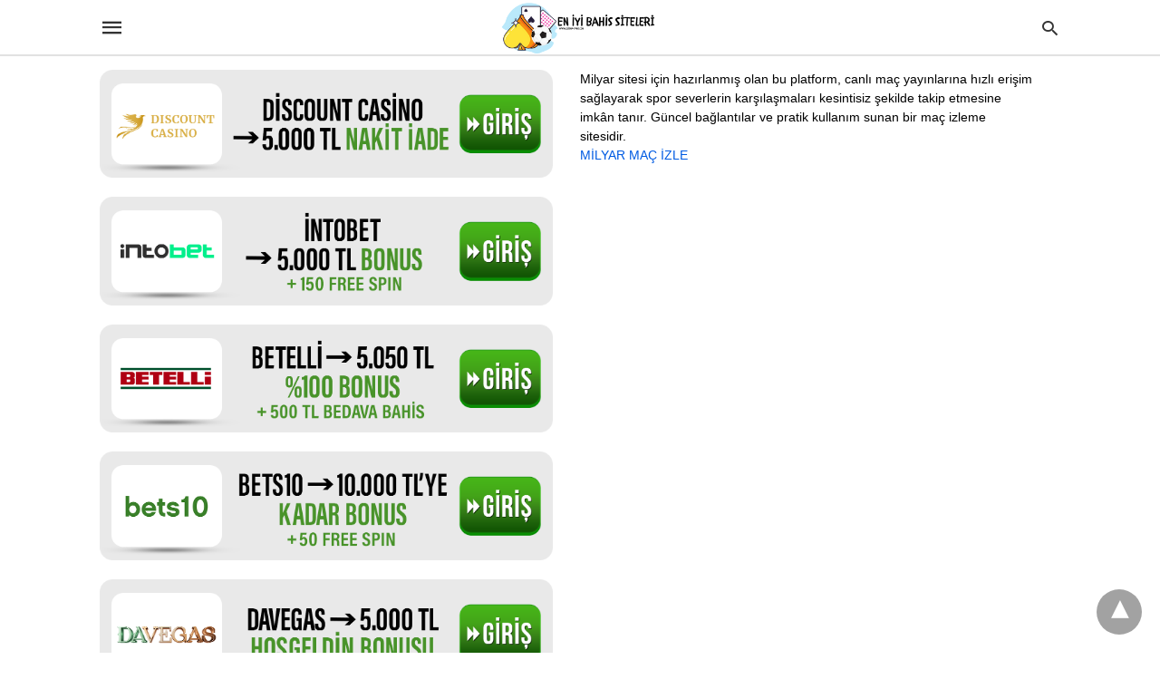

--- FILE ---
content_type: text/html; charset=UTF-8
request_url: https://www.elisha-fans.com/konu/oley-canli-bahisler/
body_size: 18699
content:
<!doctype html> <html amp lang="tr"> <head><script custom-element="amp-form" src="https://cdn.ampproject.org/v0/amp-form-latest.js" async></script> <meta charset="utf-8"> <link rel="preconnect" href="//cdn.ampproject.org"> <meta name="viewport" content="width=device-width">  <link rel="canonical" href="https://www.elisha-fans.com/konu/oley-canli-bahisler/" /> <meta property="og:locale" content="tr_TR" /> <meta property="og:type" content="article" /> <meta property="og:title" content="Oley canlı bahisler arşivleri - En İyi Bahis Siteleri" /> <meta property="og:url" content="https://www.elisha-fans.com/konu/oley-canli-bahisler/" /> <meta property="og:site_name" content="En İyi Bahis Siteleri" /> <meta name="twitter:card" content="summary_large_image" /> <script type="application/ld+json" class="yoast-schema-graph">{"@context":"https://schema.org","@graph":[{"@type":"CollectionPage","@id":"https://www.elisha-fans.com/konu/oley-canli-bahisler/","url":"https://www.elisha-fans.com/konu/oley-canli-bahisler/","name":"Oley canlı bahisler arşivleri - En İyi Bahis Siteleri","isPartOf":{"@id":"https://www.elisha-fans.com/#website"},"primaryImageOfPage":{"@id":"https://www.elisha-fans.com/konu/oley-canli-bahisler/#primaryimage"},"image":{"@id":"https://www.elisha-fans.com/konu/oley-canli-bahisler/#primaryimage"},"thumbnailUrl":"https://www.elisha-fans.com/wp-content/uploads/2022/11/Oley-Giris-Guncel-Adresine-Erisim-Sagla.jpg","breadcrumb":{"@id":"https://www.elisha-fans.com/konu/oley-canli-bahisler/#breadcrumb"},"inLanguage":"tr"},{"@type":"ImageObject","inLanguage":"tr","@id":"https://www.elisha-fans.com/konu/oley-canli-bahisler/#primaryimage","url":"https://www.elisha-fans.com/wp-content/uploads/2022/11/Oley-Giris-Guncel-Adresine-Erisim-Sagla.jpg","contentUrl":"https://www.elisha-fans.com/wp-content/uploads/2022/11/Oley-Giris-Guncel-Adresine-Erisim-Sagla.jpg","width":1600,"height":1066,"caption":"Oley Giriş Güncel Adresine Erişim Sağla"},{"@type":"BreadcrumbList","@id":"https://www.elisha-fans.com/konu/oley-canli-bahisler/#breadcrumb","itemListElement":[{"@type":"ListItem","position":1,"name":"Anasayfa","item":"https://www.elisha-fans.com/"},{"@type":"ListItem","position":2,"name":"Oley canlı bahisler"}]},{"@type":"WebSite","@id":"https://www.elisha-fans.com/#website","url":"https://www.elisha-fans.com/","name":"En İyi Bahis Siteleri","description":"Güvenilir Bahis Forum Siteleri - Canlı Bahis","potentialAction":[{"@type":"SearchAction","target":{"@type":"EntryPoint","urlTemplate":"https://www.elisha-fans.com/?s={search_term_string}"},"query-input":{"@type":"PropertyValueSpecification","valueRequired":true,"valueName":"search_term_string"}}],"inLanguage":"tr"}]}</script>  <link rel="icon" href="https://www.elisha-fans.com/wp-content/uploads/2022/10/cropped-elisha-fans-1-32x32.jpg" sizes="32x32" /> <link rel="icon" href="https://www.elisha-fans.com/wp-content/uploads/2022/10/cropped-elisha-fans-1-192x192.jpg" sizes="192x192" /> <link rel="apple-touch-icon" href="https://www.elisha-fans.com/wp-content/uploads/2022/10/cropped-elisha-fans-1-180x180.jpg" /> <meta name="msapplication-TileImage" content="https://www.elisha-fans.com/wp-content/uploads/2022/10/cropped-elisha-fans-1-270x270.jpg" /> <title>Oley canlı bahisler arşivleri - En İyi Bahis Siteleri</title> <meta name="generator" content="AMP for WP 1.1.8" /> <link rel="preload" as="font" href="https://www.elisha-fans.com/wp-content/plugins/accelerated-mobile-pages/templates/design-manager/swift/fonts/icomoon.ttf" type="font/ttf" crossorigin> <link rel="preload" as="script" href="https://cdn.ampproject.org/v0.js"> <link rel="preload" href="https://www.elisha-fans.com/wp-content/uploads/2022/11/Oley-Giris-Guncel-Adresine-Erisim-Sagla.jpg" as="image"> <script custom-element="amp-bind" src="https://cdn.ampproject.org/v0/amp-bind-latest.js" async></script> <script custom-element="amp-analytics" src="https://cdn.ampproject.org/v0/amp-analytics-0.1.js" async></script>  <script src="https://cdn.ampproject.org/v0.js" async></script> <style amp-boilerplate>body{-webkit-animation:-amp-start 8s steps(1,end) 0s 1 normal both;-moz-animation:-amp-start 8s steps(1,end) 0s 1 normal both;-ms-animation:-amp-start 8s steps(1,end) 0s 1 normal both;animation:-amp-start 8s steps(1,end) 0s 1 normal both}@-webkit-keyframes -amp-start{from{visibility:hidden}to{visibility:visible}}@-moz-keyframes -amp-start{from{visibility:hidden}to{visibility:visible}}@-ms-keyframes -amp-start{from{visibility:hidden}to{visibility:visible}}@-o-keyframes -amp-start{from{visibility:hidden}to{visibility:visible}}@keyframes -amp-start{from{visibility:hidden}to{visibility:visible}}</style><noscript><style amp-boilerplate>body{-webkit-animation:none;-moz-animation:none;-ms-animation:none;animation:none}</style></noscript> <style amp-custom> body{font-family:'Poppins', sans-serif;font-size:16px;line-height:1.25}ol, ul{list-style-position:inside}p, ol, ul, figure{margin:0 0 1em;padding:0}a, a:active, a:visited{text-decoration:none;color:#005be2}body a:hover{color:#005be2}#ampforwp-jp-relatedposts{padding-top:1em;margin:1em 0;position:relative;clear:both}#ampforwp-jp-relatedposts h3.jp-relatedposts-headline{margin:0 0 1em;display:inline-block;float:left;font-size:9pt;font-weight:700;font-family:inherit}#ampforwp-jp-relatedposts .jp-relatedposts-items-visual{margin-right:-20px}#ampforwp-jp-relatedposts .jp-relatedposts-items{clear:left}#ampforwp-jp-relatedposts .jp-relatedposts-items-visual .jp-relatedposts-post{padding-right:20px;-moz-opacity:.8;opacity:.8}#ampforwp-jp-relatedposts .jp-relatedposts-items .jp-relatedposts-post{float:left;width:33%;margin:0 0 1em;box-sizing:border-box;-moz-box-sizing:border-box;-webkit-box-sizing:border-box}#ampforwp-jp-relatedposts .jp-relatedposts-items-visual h4.jp-relatedposts-post-title{text-transform:none;font-family:inherit;display:block;max-width:100%}#ampforwp-jp-relatedposts .jp-relatedposts-items p,#ampforwp-jp-relatedposts .jp-relatedposts-items time,#ampforwp-jp-relatedposts .jp-relatedposts-items-visual h4.jp-relatedposts-post-title{font-size:14px;line-height:20px;margin:0}#ampforwp-jp-relatedposts .jp-relatedposts-items .jp-relatedposts-post .jp-relatedposts-post-title a{font-size:inherit;font-weight:400;text-decoration:none;-moz-opacity:1;opacity:1}pre{white-space:pre-wrap}.left{float:left}.right{float:right}.hidden, .hide, .logo .hide{display:none}.screen-reader-text{border:0;clip:rect(1px, 1px, 1px, 1px);clip-path:inset(50%);height:1px;margin:-1px;overflow:hidden;padding:0;position:absolute;width:1px;word-wrap:normal}.clearfix{clear:both}blockquote{background:#f1f1f1;margin:10px 0 20px 0;padding:15px}blockquote p:last-child{margin-bottom:0}.amp-wp-unknown-size img{object-fit:contain}.amp-wp-enforced-sizes{max-width:100%}html,body,div,span,object,iframe,h1,h2,h3,h4,h5,h6,p,blockquote,pre,abbr,address,cite,code,del,dfn,em,img,ins,kbd,q,samp,small,strong,sub,sup,var,b,i,dl,dt,dd,ol,ul,li,fieldset,form,label,legend,table,caption,tbody,tfoot,thead,tr,th,td,article,aside,canvas,details,figcaption,figure,footer,header,hgroup,menu,nav,section,summary,time,mark,audio,video{margin:0;padding:0;border:0;outline:0;font-size:100%;vertical-align:baseline;background:transparent}body{line-height:1}article,aside,details,figcaption,figure,footer,header,hgroup,menu,nav,section{display:block}nav ul{list-style:none}blockquote,q{quotes:none}blockquote:before,blockquote:after,q:before,q:after{content:none}a{margin:0;padding:0;font-size:100%;vertical-align:baseline;background:transparent}table{border-collapse:collapse;border-spacing:0}hr{display:block;height:1px;border:0;border-top:1px solid #ccc;margin:1em 0;padding:0}input,select{vertical-align:middle}*,*:after,*:before{box-sizing:border-box;-ms-box-sizing:border-box;-o-box-sizing:border-box}.alignright{float:right;margin-left:10px}.alignleft{float:left;margin-right:10px}.aligncenter{display:block;margin-left:auto;margin-right:auto;text-align:center}amp-iframe{max-width:100%;margin-bottom:20px}amp-wistia-player{margin:5px 0px}.wp-caption{padding:0}figcaption,.wp-caption-text{font-size:12px;line-height:1.5em;margin:0;padding:.66em 10px .75em;text-align:center}amp-carousel > amp-img > img{object-fit:contain}.amp-carousel-container{position:relative;width:100%;height:100%}.amp-carousel-img img{object-fit:contain}amp-instagram{box-sizing:initial}figure.aligncenter amp-img{margin:0 auto}.rr span,.loop-date,.fbp-cnt .amp-author,.display-name,.author-name{color:#191919}.fsp-cnt .loop-category li{padding:8px 0px}.fbp-cnt h2.loop-title{padding:8px 0px}.cntr{max-width:1100px;margin:0 auto;width:100%;padding:0px 20px}@font-face{font-family:'icomoon';font-display:swap;font-style:normal;font-weight:normal;src:local('icomoon'), local('icomoon'), url('https://www.elisha-fans.com/wp-content/plugins/accelerated-mobile-pages/templates/design-manager/swift/fonts/icomoon.ttf')}header .cntr{max-width:1100px;margin:0 auto}.h_m{position:static;background:rgba(255,255,255,1);border-bottom:1px solid;border-color:rgba(0,0,0,0.12);padding:0 0 0 0;margin:0 0 0 0}.content-wrapper{margin-top:0px}.h_m_w{width:100%;clear:both;display:inline-flex;height:60px}.icon-src:before{content:"\e8b6";font-family:'icomoon';font-size:23px}.isc:after{content:"\e8cc";font-family:'icomoon';font-size:20px}.h-ic a:after, .h-ic a:before{color:rgba(51,51,51,1)}.h-ic{margin:0px 10px;align-self:center}.amp-logo a{line-height:0;display:inline-block;margin:0;font-size:17px;font-weight:700;text-transform:uppercase;display:inline-block;color:rgba(51,51,51,1)}.logo h1{margin:0;font-size:17px;font-weight:700;text-transform:uppercase;display:inline-block}.h-srch a{line-height:1;display:block}.amp-logo amp-img{margin:0 auto}@media(max-width:480px){.h-sing{font-size:13px}}.logo{z-index:2;flex-grow:1;align-self:center;text-align:center;line-height:0}.h-1{display:flex;order:1}.h-nav{order:-1;align-self:center;flex-basis:30px}.h-ic:last-child{margin-right:0}.lb-t{position:fixed;top:-50px;width:100%;width:100%;opacity:0;transition:opacity .5s ease-in-out;overflow:hidden;z-index:9;background:rgba(20,20,22,0.9)}.lb-t img{margin:auto;position:absolute;top:0;left:0;right:0;bottom:0;max-height:0%;max-width:0%;border:3px solid white;box-shadow:0px 0px 8px rgba(0,0,0,.3);box-sizing:border-box;transition:.5s ease-in-out}a.lb-x{display:block;width:50px;height:50px;box-sizing:border-box;background:tranparent;color:black;text-decoration:none;position:absolute;top:-80px;right:0;transition:.5s ease-in-out}a.lb-x:after{content:"\e5cd";font-family:'icomoon';font-size:30px;line-height:0;display:block;text-indent:1px;color:rgba(255,255,255,0.8)}.lb-t:target{opacity:1;top:0;bottom:0;left:0;z-index:2}.lb-t:target img{max-height:100%;max-width:100%}.lb-t:target a.lb-x{top:25px}.lb img{cursor:pointer}.lb-btn form{position:absolute;top:200px;left:0;right:0;margin:0 auto;text-align:center}.lb-btn .s{padding:10px}.lb-btn .icon-search{padding:10px;cursor:pointer}.amp-search-wrapper{width:80%;margin:0 auto;position:relative}.overlay-search:before{content:"\e8b6";font-family:'icomoon';font-size:24px;position:absolute;right:0;cursor:pointer;top:4px;color:rgba(255,255,255,0.8)}.amp-search-wrapper .icon-search{cursor:pointer;background:transparent;border:none;display:inline-block;width:30px;height:30px;opacity:0;position:absolute;z-index:100;right:0;top:0}.lb-btn .s{padding:10px;background:transparent;border:none;border-bottom:1px solid #504c4c;width:100%;color:rgba(255,255,255,0.8)}.m-ctr{background:rgba(20,20,22,0.9)}.tg, .fsc{display:none}.fsc{width:100%;height:-webkit-fill-available;position:absolute;cursor:pointer;top:0;left:0;z-index:9}.tg:checked + .hamb-mnu > .m-ctr{margin-left:0;border-right:1px solid}.tg:checked + .hamb-mnu > .m-ctr .c-btn{position:fixed;right:5px;top:5px;background:rgba(20,20,22,0.9);border-radius:50px}.m-ctr{margin-left:-100%;float:left}.tg:checked + .hamb-mnu > .fsc{display:block;background:rgba(0,0,0,.9);height:100%}.t-btn, .c-btn{cursor:pointer}.t-btn:after{content:"\e5d2";font-family:"icomoon";font-size:28px;display:inline-block;color:rgba(51,51,51,1)}.c-btn:after{content:"\e5cd";font-family:"icomoon";font-size:20px;color:rgba(255,255,255,0.8);line-height:0;display:block;text-indent:1px}.c-btn{float:right;padding:15px 5px}header[style] label.c-btn, header[style] .lb-t:target a.lb-x{margin-top:30px}.m-ctr{transition:margin 0.3s ease-in-out}.m-ctr{width:90%;height:100%;position:absolute;z-index:99;padding:2% 0% 100vh 0%}.m-menu{display:inline-block;width:100%;padding:2px 20px 10px 20px}.m-scrl{overflow-y:scroll;display:inline-block;width:100%;max-height:94vh}.m-menu .amp-menu .toggle:after{content:"\e313";font-family:'icomoon';font-size:25px;display:inline-block;top:1px;padding:5px;transform:rotate(270deg);right:0;left:auto;cursor:pointer;border-radius:35px;color:rgba(255,255,255,0.8)}.m-menu .amp-menu li.menu-item-has-children:after{display:none}.m-menu .amp-menu li ul{font-size:14px}.m-menu .amp-menu{list-style-type:none;padding:0}.m-menu .amp-menu > li a{color:rgba(255,255,255,0.8);padding:12px 7px;margin-bottom:0;display:inline-block}.menu-btn{margin-top:30px;text-align:center}.menu-btn a{color:#fff;border:2px solid #ccc;padding:15px 30px;display:inline-block}.amp-menu li.menu-item-has-children>ul>li{width:100%}.m-menu .amp-menu li.menu-item-has-children>ul>li{padding-left:0;border-bottom:1px solid;margin:0px 10px}.m-menu .link-menu .toggle{width:100%;height:100%;position:absolute;top:0px;right:0;cursor:pointer}.m-menu .amp-menu .sub-menu li:last-child{border:none}.m-menu .amp-menu a{padding:7px 15px}.m-menu > li{font-size:17px}.amp-menu .toggle:after{position:absolute}.m-menu .toggle{float:right}.m-menu input{display:none}.m-menu .amp-menu [id^=drop]:checked + label + ul{display:block}.m-menu .amp-menu [id^=drop]:checked + .toggle:after{transform:rotate(360deg)}.hamb-mnu ::-webkit-scrollbar{display:none}.p-m-fl{width:100%;border-bottom:1px solid rgba(0, 0, 0, 0.05);background:rgba(239,239,239,1)}.p-menu{width:100%;text-align:center;margin:0px auto;padding:0px 25px 0px 25px}.p-menu ul li{display:inline-block;margin-right:21px;font-size:12px;line-height:20px;letter-spacing:1px;font-weight:400;position:relative}.p-menu ul li a{color:rgba(53,53,53,1);padding:12px 0px 12px 0px;display:inline-block}.p-menu input{display:none}.p-menu .amp-menu .toggle:after{display:none}.p-menu{white-space:nowrap}@media(max-width:768px){.p-menu{overflow:scroll}}.hmp{margin-top:34px;display:inline-block;width:100%}.fbp{width:100%;display:flex;flex-wrap:wrap;margin:15px 15px 20px 15px}.fbp-img a{display:block;line-height:0}.fbp-c{flex:1 0 100%}.fbp-img{flex-basis:calc(65%);margin-right:30px}.fbp-cnt{flex-basis:calc(31%)}.fbp-cnt .loop-category{margin-bottom:12px}.fsp-cnt .loop-category{margin-bottom:7px}.fsp-cnt .loop-category li{font-weight:500}.fbp-cnt h2{margin:0px;font-size:32px;line-height:38px;font-weight:700}.fbp-cnt h2 a{color:#191919}.fbp-cnt .amp-author, .fsp-cnt .amp-author{padding-left:6px}.fbp:hover .author-name a{text-decoration:underline}.fbp-cnt .author-details a{color:#808080}.fbp-cnt .author-details a:hover{color:#005be2}.loop-wrapper{display:flex;flex-wrap:wrap;margin:-15px}.loop-category li{display:inline-block;list-style-type:none;margin-right:10px;font-size:10px;font-weight:600;letter-spacing:1.5px}.loop-category li a{color:#555;text-transform:uppercase}.loop-category li:hover a{color:#005be2}.fbp-cnt p, .fsp-cnt p{color:#444;font-size:13px;line-height:1.5;letter-spacing:0.10px;word-break:break-word}.fbp:hover h2 a, .fsp:hover h2 a{color:#005be2}.fsp h2 a, .fsp h3 a{color:#191919}.fsp{margin:15px;flex-basis:calc(33.33% - 30px)}.fsp-img{margin-bottom:10px}.fsp h2, .fsp h3{margin:0px 0px 5px 0px;font-size:20px;line-height:1.4;font-weight:500}.at-dt,.pt-dt{font-size:11px;color:#757575;margin:12px 0px 9px 0px;display:inline-flex}.arch-tlt{margin:30px 0px 30px;display:inline-block;width:100%}.amp-archive-title, .amp-loop-label{font-weight:600}.amp-archive-desc, .amp-archive-image{font-size:14px;margin:8px 0px 0px 0px;color:#333;line-height:20px}.author-img amp-img{border-radius:50%;margin:0px 12px 10px 0px;display:block;width:50px}.author-img{float:left}.amp-sub-archives{margin:10px 0px 0px 10px}.amp-sub-archives ul li{list-style-type:none;display:inline-block;font-size:12px;margin-right:10px;font-weight:500}.amp-sub-archives ul li a{color:#005be2}.loop-pagination{margin:20px 0px 20px 0px}.right a, .left a{background:#005be2;padding:8px 22px 12px 25px;color:#fff;line-height:1;border-radius:46px;font-size:14px;display:inline-block}.right a:hover, .left a:hover{color:#fff}.right a:after{content:"\00BB";display:inline-block;padding-left:6px;font-size:20px;line-height:20px;height:20px;position:relative;top:1px}.left a:before{content:"\00AB";display:inline-block;padding-right:6px;font-size:20px;line-height:20px;height:20px;position:relative;top:1px}.cntn-wrp.srch p{margin:30px 0px 30px 0px}.cntn-wrp.srch{font-size:18px;color:#000;line-height:1.7;word-wrap:break-word;font-family:'Poppins', sans-serif}@media(max-width:1110px){.amppb-fluid .col{max-width:95%}.sf-img .wp-caption-text{width:100%;padding:10px 40px}.fbp-img{flex-basis:calc(64%)}.fbp-img amp-img img{width:100%}.fbp-cnt h2{font-size:28px;line-height:34px}}@media(max-width:768px){.fbp-img{flex-basis:calc(100%);margin-right:0}.hmp{margin:0}.fbp-cnt{float:none;width:100%;margin-left:0px;margin-top:10px;display:inline-block}.fbp-cnt .loop-category{margin-bottom:5px}.fbp{margin:15px}.fbp-cnt p{margin-top:8px}.fsp{flex-basis:calc(100% - 30px)}.fsp-img{width:40%;float:left;margin-right:20px}.fsp-cnt{width:54%;float:left}.at-dt,.pt-dt{margin:10px 0px 0px 0px}.hmp .loop-wrapper{margin-top:0}.arch-tlt{margin:20px 0px}.amp-loop-label{font-size:16px}.loop-wrapper h2{font-size:24px;font-weight:600}}@media(max-width:480px){.cntr.b-w{padding:0px}.at-dt,.pt-dt{margin:7px 0px 0px 0px}.right, .left{float:none;text-align:center}.right{margin-bottom:30px}.fsp-img{width:100%;float:none;margin-right:0px}.fsp-cnt{width:100%;float:none;padding:0px 15px 0px 14px}.fsp{border:none;padding:0}.fbp-cnt{margin:0;padding:12px}.tg:checked + .hamb-mnu > .m-ctr .c-btn{position:fixed;right:5px;top:35px}}@media(max-width:425px){.hmp .loop-wrapper{margin:0}.hmp .fbp{margin:0px 0px 15px 0px}.hmp .fsp{flex-basis:calc(100% - 0px);margin:15px 0px}.amp-archive-title, .amp-loop-label{padding:0 20px}.amp-sub-archives{margin:10px 0px 0px 30px}.author-img{padding-left:20px}.amp-archive-desc{padding:0px 20px}.loop-pagination{margin:15px 0px 15px 0px}}@media(max-width:375px){.fbp-cnt p, .fsp-cnt p{line-height:19px;letter-spacing:0}}@media(max-width:320px){.right a, .left a{padding:10px 30px 14px}}.m-srch #amp-search-submit{cursor:pointer;background:transparent;border:none;display:inline-block;width:30px;height:30px;opacity:0;position:absolute;z-index:100;right:0;top:0}.m-srch .amp-search-wrapper{border:1px solid rgba(255,255,255,0.8);background:rgba(255,255,255,0.8);width:100%;border-radius:60px}.m-srch .s{padding:10px 15px;border:none;width:100%;color:rgba(20,20,22,0.9);background:rgba(255,255,255,0.8);border-radius:60px}.m-srch{border-top:1px solid;padding:20px}.m-srch .overlay-search:before{color:rgba(20,20,22,0.9);padding-right:10px;top:6px}.cp-rgt{font-size:11px;line-height:1.2;color:rgba(255,255,255,0.8);padding:20px;text-align:center;border-top:1px solid}.cp-rgt a{color:rgba(255,255,255,0.8);border-bottom:1px solid rgba(255,255,255,0.8);margin-left:10px}.cp-rgt .view-non-amp{display:none}a.btt:hover{cursor:pointer}.footer{margin-top:80px}.f-menu ul li .sub-menu{display:none}.f-menu ul li{display:inline-block;margin-right:20px}.f-menu ul li a{padding:0;color:#575656}.f-menu ul > li:hover a{color:#005be2}.f-menu{font-size:14px;line-height:1.4;margin-bottom:30px}.rr{font-size:12px;color:rgba(136,136,136,1)}.rr span{margin:0 10px 0 0px}.f-menu ul li.menu-item-has-children:hover > ul{display:none}.f-menu ul li.menu-item-has-children:after{display:none}.f-w{display:inline-flex;width:100%;flex-wrap:wrap;margin:15px -15px 0px}.f-w-f2{text-align:center;border-top:1px solid rgba(238,238,238,1);padding:50px 0 50px 0}.w-bl{margin-left:0;display:flex;flex-direction:column;position:relative;flex:1 0 22%;margin:0 15px 30px;line-height:1.5;font-size:14px}.w-bl h4{font-size:12px;font-weight:500;margin-bottom:20px;text-transform:uppercase;letter-spacing:1px;padding-bottom:4px}.w-bl ul li{list-style-type:none;margin-bottom:15px}.w-bl ul li:last-child{margin-bottom:0}.w-bl ul li a{text-decoration:none}.w-bl .menu li .sub-menu, .w-bl .lb-x{display:none}.w-bl .menu li .sub-menu, .w-bl .lb-x{display:none}.w-bl table{border-collapse:collapse;margin:0 0 1.5em;width:100%}.w-bl tr{border-bottom:1px solid #eee}.w-bl th, .w-bl td{text-align:center}.w-bl td{padding:0.4em}.w-bl th:first-child, .w-bl td:first-child{padding-left:0}.w-bl thead th{border-bottom:2px solid #bbb;padding-bottom:0.5em;padding:0.4em}.w-bl .calendar_wrap caption{font-size:14px;margin-bottom:10px}.w-bl form{display:inline-flex;flex-wrap:wrap;align-items:center}.w-bl .search-submit{text-indent:-9999px;padding:0;margin:0;background:transparent;line-height:0;display:inline-block;opacity:0}.w-bl .search-button:after{content:"\e8b6";font-family:'icomoon';font-size:23px;display:inline-block;cursor:pointer}.w-bl .search-field{border:1px solid #ccc;padding:6px 10px}.f-menu{font-size:14px;line-height:1.4;margin-bottom:30px}.f-menu ul li{display:inline-block;margin-right:20px}.f-menu .sub-menu{display:none}.rr{font-size:13px;color:rgba(136,136,136,1)}@media(max-width:768px){.footer{margin-top:60px}.w-bl{flex:1 0 22%}.f-menu ul li{margin-bottom:10px}}@media(max-width:480px){.footer{margin-top:50px}.f-w-f2{padding:25px 0px}.f-w{display:block;margin:15px 0px 0px}.w-bl{margin-bottom:40px}.w-bl{flex:100%}.w-bl ul li{margin-bottom:11px}.f-menu ul li{display:inline-block;line-height:1.8;margin-right:13px}.f-menu .amp-menu > li a{padding:0;font-size:12px;color:#7a7a7a}.rr{margin-top:15px;font-size:11px}}@media(max-width:425px){.footer{margin-top:35px}.w-bl h4{margin-bottom:15px}}.content-wrapper a, .breadcrumb ul li a, .srp ul li, .rr a{transition:all 0.3s ease-in-out 0s}[class^="icon-"], [class*=" icon-"]{font-family:'icomoon';speak:none;font-style:normal;font-weight:normal;font-variant:normal;text-transform:none;line-height:1;-webkit-font-smoothing:antialiased;-moz-osx-font-smoothing:grayscale}@media (min-width:768px){.wp-block-columns{display:flex}.wp-block-column{max-width:50%;margin:0px 10px}}amp-facebook-like{max-height:28px;top:6px;margin-right:10px}.ampforwp-blocks-gallery-caption{font-size:16px}.m-s-i li a.s_telegram:after{content:"\e93f"}.cntn-wrp h1, .cntn-wrp h2, .cntn-wrp h3, .cntn-wrp h4, .cntn-wrp h5, h6{margin-bottom:5px}.cntn-wrp h1{font-size:32px}.cntn-wrp h2{font-size:27px}.cntn-wrp h3{font-size:24px}.cntn-wrp h4{font-size:20px}.cntn-wrp h5{font-size:17px}.cntn-wrp h6{font-size:15px}figure.amp-featured-image{margin:10px 0}.amp-wp-content table, .cntn-wrp.artl-cnt table{height:auto}amp-img.amp-wp-enforced-sizes[layout=intrinsic] > img, .amp-wp-unknown-size > img{object-fit:contain}.rtl amp-carousel{direction:ltr}.rtl .amp-menu .toggle:after{left:0;right:unset}.sharedaddy li{display:none}sub{vertical-align:sub;font-size:small}sup{vertical-align:super;font-size:small}@media only screen and (max-width:480px){svg{max-width:250px;max-height:250px}}h2.amp-post-title{word-break:break-word;word-wrap:break-word}h2.amp-wp-sub-title{word-break:break-word;word-wrap:break-word}h2.amp-wp-sub-title{font-size:20px;line-height:1.4em;margin-top:0px;color:#a0a0a0}h2.amp-wp-sub-title.center{text-align:center}@media (min-width:768px){.artl-cnt .wp-block-column{max-width:100%}}h1,h2,h3,h4,h5,h6,.amp-wp-title{font-family:1}.btt{position:fixed;bottom:20px;right:20px;background:rgba(71, 71, 71, 0.5);color:#fff;border-radius:100%;width:50px;height:50px;text-decoration:none}.btt:hover{color:#fff;background:#474747}.btt:before{content:'\25be';display:block;font-size:35px;font-weight:600;color:#fff;transform:rotate(180deg);text-align:center;line-height:1.5}.has-text-align-left{text-align:left}.has-text-align-right{text-align:right}.has-text-align-center{text-align:center}.collapsible-captions amp-img img{object-fit:contain}.web-stories-list__story-poster amp-img{width:100%;height:100%}amp-web-push-widget button.amp-subscribe{display:inline-flex;align-items:center;border-radius:5px;border:0;box-sizing:border-box;margin:0;padding:10px 15px;cursor:pointer;outline:none;font-size:15px;font-weight:500;background:#4A90E2;margin-top:7px;color:white;box-shadow:0 1px 1px 0 rgba(0, 0, 0, 0.5);-webkit-tap-highlight-color:rgba(0, 0, 0, 0)}.amp-logo amp-img{width:171px}.amp-menu input{display:none}.amp-menu li.menu-item-has-children ul{display:none}.amp-menu li{position:relative;display:block}.amp-menu > li a{display:block}.icon-widgets:before{content:"\e1bd"}.icon-search:before{content:"\e8b6"}.icon-shopping-cart:after{content:"\e8cc"}</style> </head> <body data-amp-auto-lightbox-disable class="body archives_body archive-949 amp-archive post 1.1.8"> <div id="backtotop"></div><header class="header h_m h_m_1" > <input type="checkbox" id="offcanvas-menu" on="change:AMP.setState({ offcanvas_menu: (event.checked ? true : false) })" [checked] = "offcanvas_menu" class="tg" /> <div class="hamb-mnu"> <aside class="m-ctr"> <div class="m-scrl"> <div class="menu-heading clearfix"> <label for="offcanvas-menu" class="c-btn"></label> </div> <div class="m-srch"> <form role="search" method="get" class="amp-search" target="_top" action="https://www.elisha-fans.com"> <div class="amp-search-wrapper"> <label aria-label="Type your query" class="screen-reader-text" for="s">Type your search query and hit enter: </label> <input type="text" placeholder="AMP" value="" name="" class="hidden"/> <label aria-label="search text" for="search-text-64"></label> <input id="search-text-64" type="text" placeholder="Type Here" value="" name="s" class="s" /> <label aria-label="Submit amp search" for="amp-search-submit" > <input type="submit" class="icon-search" value="Search" /> </label> <div class="overlay-search"> </div> </div> </form> </div> <div class="cp-rgt"> <span>All Rights Reserved</span> </div> </div> </aside> <label for="offcanvas-menu" class="fsc"></label> <div class="cntr"> <div class="head h_m_w"> <div class="h-nav"> <label for="offcanvas-menu" class="t-btn"></label> </div> <div class="logo"> <div class="amp-logo"> <a href="https://www.elisha-fans.com" title="En İyi Bahis Siteleri" > <amp-img data-hero src="https://www.elisha-fans.com/wp-content/uploads/2022/10/en-iyi-bahis-siteleri.png" width="300" height="100" alt="En İyi Bahis Siteleri" class="amp-logo" layout="responsive"></amp-img></a> </div> </div> <div class="h-1"> <div class="h-srch h-ic"> <a title="search" class="lb icon-src" href="#search"></a> <div class="lb-btn"> <div class="lb-t" id="search"> <form role="search" method="get" class="amp-search" target="_top" action="https://www.elisha-fans.com"> <div class="amp-search-wrapper"> <label aria-label="Type your query" class="screen-reader-text" for="s">Type your search query and hit enter: </label> <input type="text" placeholder="AMP" value="" name="" class="hidden"/> <label aria-label="search text" for="search-text-82"></label> <input id="search-text-82" type="text" placeholder="Type Here" value="" name="s" class="s" /> <label aria-label="Submit amp search" for="amp-search-submit" > <input type="submit" class="icon-search" value="Search" /> </label> <div class="overlay-search"> </div> </div> </form> <a title="close" class="lb-x" href="#"></a> </div> </div> </div> </div> <div class="clearfix"></div> </div> </div> </div> </header> <div class="content-wrapper"> <div class="p-m-fl"> </div> <div class="amp-wp-content widget-wrapper"> <div class="cntr"> <div class="amp_widget_below_the_header f-w"> <div class="w-bl"> <a href="https://t.ly/qvjRt" target="_blank" rel="nofollow noopener noreferrer"> <amp-img src="https://blogger.googleusercontent.com/img/b/R29vZ2xl/AVvXsEhtk-MkzR1uSjl9wToZz0jD36zyJ2yp9YBLn-atjn8NT8J9V7Pe5XiUJlSprYdpM-iUoy4ocKG29HSEX4MFiRufyU11UqSY5FKrwK1VkcNfHAhYXkXUi93i2YvmSTM4KQv72kw3-RRAEzoex0IoHlULBfjnUPHW1LTSW_F0O_g2XlAIrN5G_w34uFi0mwPM/s16000/Discount-Casino.png" width="1394" height="333" layout="responsive" alt="Discount Casino giriş — indirimli bonuslar"></amp-img> </a><br>  <a href="https://t.ly/dZeno" target="_blank" rel="nofollow noopener noreferrer"> <amp-img src="https://blogger.googleusercontent.com/img/b/R29vZ2xl/AVvXsEi3LQ63_tgb-fo6DSxFl4Q9TuEHPl8WLU5N3KRNkwFbmQkINhfm51blgaPoHWHmbmtIBWVv4sYK8FGknhjN3XWJAhUi9DhIOj6j1uMbUcBqaO3VvZ25Hmuzdy_7jrvGrVfwHQHYddX94G2RK2jYC63mR5yQKtuovjWBX-WUt_VB1UJokSwD1Or8s_YAUncv/s16000/intobet.png" width="1394" height="333" layout="responsive" alt="Intobet giriş — canlı bahis ve casino"></amp-img> </a><br>  <a href="https://t.ly/_Fpfo" target="_blank" rel="nofollow noopener noreferrer"> <amp-img src="https://blogger.googleusercontent.com/img/b/R29vZ2xl/AVvXsEgIpYXXOvZUzgQqT880eGLZ1249wZjkYAfUO8TYGLmd5t67tMKyUiySb8MCJDOcH5-lE8seEK1U_keTo_LPUgMGST9N9hwfYGwQKnIxK79E21EDhancHfv3l7jSKcobIqBtlJ_L92jzd7lz0Dk15Ugn6Gx0IsLh5w05EpEaLNdu1YFVkIz0ys-7I-GjVZ__/s16000/Betelli.png" width="1394" height="333" layout="responsive" alt="Betelli giriş — casino ve promosyonlar"></amp-img> </a><br>  <a href="https://t.ly/NdtHZ" target="_blank" rel="nofollow noopener noreferrer"> <amp-img src="https://blogger.googleusercontent.com/img/b/R29vZ2xl/AVvXsEitvbtTVamsCiv-YkOD2CiWTfQS5MCUKTuKeaNjB4TRGpj6hEaKRRZjSgH92b2YL1z-_Sw2kGjPyJZZlWlx2j50qbygsGSViga5ZSekWBP7Wspd0oQHmlMcvLCc4Ij1vY4w36C_AEtfbsUwgfIcgh5PK5_MNSanHHPQajzIMqhRX_AWic8FoW4-anED8W93/s16000/Bets10.png" width="1394" height="333" layout="responsive" alt="Bets10 giriş — güvenilir bahis ve casino"></amp-img> </a><br>  <a href="https://t.ly/xqVdW" target="_blank" rel="nofollow noopener noreferrer"> <amp-img src="https://blogger.googleusercontent.com/img/b/R29vZ2xl/AVvXsEjWM2sF-k8MmpYaAa4Dm7afm_Ti031ydTD9L8OLvtD9fKSamyz5cCQJaf4wbaNSyFv-18uzjC9mvTV6nxEhPxHvo6uBCG-GlkCE0_IiBFFXbCFxYDqtdFXHPXfvC1za1E4dtP2w6PpxvjwFqFrI6fhLqmdgOrQPnavLlqr9sJQ-_QTYPTskABeHprnVzJbp/s16000/Davegas.png" width="1394" height="333" layout="responsive" alt="Davegas giriş — güncel adres ve bonuslar"></amp-img> </a><br>  <a href="https://t.ly/ocD4Z" target="_blank" rel="nofollow noopener noreferrer"> <amp-img src="https://blogger.googleusercontent.com/img/b/R29vZ2xl/AVvXsEj_vPn8nS7SJmmgaAECZifrVGP035caS8b_DqS09greYUKShq0Pck6mn-tAcxbG9k3YpPGK1W92hkVI48X1ZJ2ruSbMq3KwRcAxgWn6EO7U0skhVM7XlliQB45k3adHILaDDULnPIrCtV61IW1PsiPvMob2gJYxnxT9cNYteFSKdhOPLETQGN6JAj1aWObD/s16000/Genzobet.png" width="1394" height="333" layout="responsive" alt="Genzobet giriş — canlı bahis ve casino"></amp-img> </a><br>  <a href="https://t.ly/lAR9N" target="_blank" rel="nofollow noopener noreferrer"> <amp-img src="https://blogger.googleusercontent.com/img/b/R29vZ2xl/AVvXsEhvcUB1Hsy95lNBIU_2-C0TkH02gNFY91LSetMnZx_gaY1lWZ08CuKwQQulddiY69A_3G-Br8CCPUlO5nkI4ULKa2bxm9BtAiC4yViV5RU4rXr-kcUr6l4i7Mw_hrupfoDqF9gsD53pJOWLDGCoouvJ6HuMY3x3Q_QsHiPU2TkCdI1NPAyjHMVeDu9ooAvy/s16000/Hovarda.png" width="1394" height="333" layout="responsive" alt="Hovarda giriş — canlı casino ve spor"></amp-img> </a><br>  <a href="https://t.ly/lxtoZ" target="_blank" rel="nofollow noopener noreferrer"> <amp-img src="https://blogger.googleusercontent.com/img/b/R29vZ2xl/AVvXsEie6M3wBmzgAduFSgK3UzzfaIbshQoFLowRiMwH1IeYtCVZBXmAwmqan_ZUFI03IbxHadhyuDv1Vr9jjN0zcGvXxkMcjRDy7b2aeFhHCBoXwH761TAlnGYRZGmEkZBbQ8GmlDqtFOS83jE-pcTTybECSakoundZuGZZMTQblzdsN_HmjXIHVJVPWtdESbW1/s16000/Winnit.png" width="1394" height="333" layout="responsive" alt="Winnit giriş — güncel adres ve bonuslar"></amp-img> </a><br>  <a href="https://t.ly/QgM34" target="_blank" rel="nofollow noopener noreferrer"> <amp-img src="https://blogger.googleusercontent.com/img/b/R29vZ2xl/AVvXsEjYfpeDgdNkSqdW1oZWBW6TKIUYMMwja91vQ6B_UJ-mwvDhqRoe7CStY3n9nn4rem7GywF8rqZHrk1cm4MyEoypUH8lW7S-zyTODv-SxibEkbmv0481136SVvS18hPgSNt9Ih2sP9LUG_Jscuonbew-tPSqlmhFwNmr2wdGpyQb2Rw42lQdD26x5Qubljzh/s16000/Betchip.png" width="1394" height="333" layout="responsive" alt="Betchip giriş — slot ve casino bonusları"></amp-img> </a><br>  <a href="https://t.ly/mQCTA" target="_blank" rel="nofollow noopener noreferrer"> <amp-img src="https://blogger.googleusercontent.com/img/b/R29vZ2xl/AVvXsEgK5p5WbE5Jtlggg55GoARbT-YicpAaFa4rE8XIBIPqLjRSz8W5K_MngBqWW6iuEEqIfGMlmFj6XmloQ8Jrq1YycKfM66_LP52oN4Ez2xlLx0YmObCv7k0s5oEZ8wlSh8n7JxKntBM6_tx61QEnOj8fLT-pNvAY2fWitFjeULoxz00YHZN1FiCM9Ro6w5dL/s16000/Milyar.png" width="1394" height="333" layout="responsive" alt="Milyar giriş — casino kampanyaları"></amp-img> </a><br>  <a href="https://t.ly/w7gVe" target="_blank" rel="nofollow noopener noreferrer"> <amp-img src="https://blogger.googleusercontent.com/img/b/R29vZ2xl/AVvXsEgELPwP2hb8mPOHsrunURJAy_3qOgNaG9mLbr678iLgJgG2Fs9b1Zr118L2hd0TNV_wJZjuHKWqamR5zDzVrMZU3uuIDSOFS8rk6ic3BKsBnA0NlSf0xTp-B2zGCVzYQeN8s-95Hwmk3nW5KpSXsZ2nELSzekGiqcbK-VwPmyGSNe0ZMUFmoNCN90wYAeR1/s16000/Casino-Metropol.png" width="1394" height="333" layout="responsive" alt="Casino Metropol giriş — premium canlı casino"></amp-img> </a><br>  <a href="https://t.ly/anERP" target="_blank" rel="nofollow noopener noreferrer"> <amp-img src="https://blogger.googleusercontent.com/img/b/R29vZ2xl/[base64]/s16000/Betroad.png" width="1394" height="333" layout="responsive" alt="Betroad giriş — yüksek oranlı canlı bahis"></amp-img> </a><br>  <a href="https://t.ly/SBkzc" target="_blank" rel="nofollow noopener noreferrer"> <amp-img src="https://blogger.googleusercontent.com/img/b/R29vZ2xl/AVvXsEjPJejX3kn-iDQlajb9nvWxmfivdid5nHOqdnVPP-1vOPAUKVRDyUyuwQHYvv6EaDItvq6nsSqYMghP4xj9qDJmZJS6ZfOulR5F6ZzFCRYMmLaJJcUkUH1k5N9sYBz1z7bUPLnFy5BrQD-X95nbLEogC0MO6EyZ3U2OWdJH6ab7fzYE4Bd8ILkJzHAP_Q3I/s16000/Mobilbahis.png" width="1394" height="333" layout="responsive" alt="Mobilbahis giriş — mobil uyumlu bahis"></amp-img> </a><br>  <a href="https://t.ly/fe1a3" target="_blank" rel="nofollow noopener noreferrer"> <amp-img src="https://blogger.googleusercontent.com/img/b/R29vZ2xl/[base64]/s16000/Jokera.png" width="1394" height="333" layout="responsive" alt="Jokera giriş — slot ve casino kampanyaları"></amp-img> </a><br>  <a href="https://t.ly/1qa2L" target="_blank" rel="nofollow noopener noreferrer"> <amp-img src="https://blogger.googleusercontent.com/img/b/R29vZ2xl/AVvXsEi9bIuMqx19Fqg4-9KuU7r7SGUbiWiunkzCSmGYdMJChJeGbw21_e3AukHJcOgPFZXzTpfbbND_WUhIm68uutACdW-d6oc2wE0JEOfTW1q2w0Z2FWFQsrokQFrZ-EwGyVU0iXp8ADDP5ImIFEwna6h090wOQN8Eb5UD7Z0la4eB9CTxIK06XUdtwVm_MdXe/s16000/Rexbet.png" width="1394" height="333" layout="responsive" alt="Rexbet giriş — güvenilir bahis sitesi"></amp-img> </a><br>  <a href="https://t.ly/MC1Xk" target="_blank" rel="nofollow noopener noreferrer"> <amp-img src="https://blogger.googleusercontent.com/img/b/R29vZ2xl/AVvXsEjlMCN_86Ab0kw8Ui97K67B_aHKxRD4Wyybu_ykiKL_RKtU8N12CxiWTjPmd98iAcMLlpbdMzC9FFZqt-sF-JgSv1_Uf6ms9VR5ALRKPeVlQa3nxDx3MWkh1jZaD0YhNI315RDIfOtcCiFpo7HkhZZC1rCs8x9eVCRH7iyz0Dtp_OiJGN7reNy4lWjVIo1j/s16000/Hitpot.png" width="1394" height="333" layout="responsive" alt="Hitpot giriş — jackpot ve slot kampanyaları"></amp-img> </a><br>  <a href="https://t.ly/In4ED" target="_blank" rel="nofollow noopener noreferrer"> <amp-img src="https://blogger.googleusercontent.com/img/b/R29vZ2xl/AVvXsEhPhyKMm3fn-b2QHIHkUN1A1hw-3M0lVfORZQ7ak-azFubdoqOCADYFMhYmLzpXbnU3DduwW2bXwSzbZbANS8M4Ino57Ir4piOn8X4JZ8dN1KAqg1KizT4235W6maqSqiEDCZak9tv4pfkrMXheSkeJ2SduB7SpNqLpBJPqw84Yb-sa-JHYVjaRjn1wtIif/s16000/Casher.png" width="1394" height="333" layout="responsive" alt="Casher giriş — hızlı kayıt ve bonuslar"></amp-img> </a><br>  <a href="https://t.ly/Xalm1" target="_blank" rel="nofollow noopener noreferrer"> <amp-img src="https://blogger.googleusercontent.com/img/b/R29vZ2xl/AVvXsEjhhER1aE6IKUV4OUBfPOxqsSmIkNtL-X7jH6CLft0nN_C8hTUiSOYCJ0WfU4PHqyw_4l9XDqqKj4XcS7c2BGSX77-tBNkBDrjij7uuwb1NupmTJ66hArPHlZSCRVq8zSxXfSjmzO0QwxTKt7rUL1fzH1JzTvUeqYOzLrIIo_TzDJZAMslkw_TZMs6sbJn2/s16000/CasinoMaxi.png" width="1394" height="333" layout="responsive" alt="Casinomaxi giriş — canlı casino ve promosyonlar"></amp-img> </a><br>  <a href="https://t.ly/EutoB" target="_blank" rel="nofollow noopener noreferrer"> <amp-img src="https://blogger.googleusercontent.com/img/b/R29vZ2xl/[base64]/s16000/JetBahis.png" width="1394" height="333" layout="responsive" alt="Jetbahis giriş — yüksek oranlar"></amp-img> </a> </div><div class="w-bl"><p>Milyar sitesi için hazırlanmış olan bu platform, canlı maç yayınlarına hızlı erişim sağlayarak spor severlerin karşılaşmaları kesintisiz şekilde takip etmesine imkân tanır. Güncel bağlantılar ve pratik kullanım sunan bir maç izleme sitesidir.</p> <a href="https://www.gazetesport.com">MİLYAR MAÇ İZLE</a> </div> </div> </div> </div> <div class="cntr archive"> <div class="arch-tlt"> <h1 class="amp-archive-title">Oley canlı bahisler</h1> </div> <div class="arch-dsgn"> <div class="arch-psts"> <div class='loop-wrapper'><div class="fsp"> <div class="fsp-img"> <div class="loop-img image-container"><a href="https://www.elisha-fans.com/oley-giris-guncel-adresine-erisim-sagla/" title="Oley Giriş Güncel Adresine Erişim Sağla"><amp-img data-hero src="https://www.elisha-fans.com/wp-content/uploads/2022/11/Oley-Giris-Guncel-Adresine-Erisim-Sagla-346x188.jpg" width="346" height="188" layout=responsive class="" alt="Oley Giriş Güncel Adresine Erişim Sağla"><amp-img fallback data-hero src="https://elisha-fans.com/wp-content/plugins/accelerated-mobile-pages/images/SD-default-image.png" width="346" height="188" layout=responsive class="" alt="Oley Giriş Güncel Adresine Erişim Sağla"></amp-img></amp-img></a></div> </div> <div class="fsp-cnt"> <ul class="loop-category"><li class="amp-cat-948"><a href="https://www.elisha-fans.com/konu/oley/">Oley</a></li></ul> <h2 class='loop-title' ><a href="https://www.elisha-fans.com/oley-giris-guncel-adresine-erisim-sagla/">Oley Giriş Güncel Adresine Erişim Sağla</a></h2> <p class="loop-excerpt">Eğlenceli bir bahis sitesi bulmak ve aynı zamanda bu sitede kazanmak istiyorsanız size bir öneri ile geldik. Oley bahis sitesi&hellip;</p> <div class="pt-dt"> <div class="loop-date">3 yıl ago</div> </div> </div> </div> </div> <div class="loop-pagination"> <div class="clearfix"></div> </div> </div> </div> </div> <div class="amp-wp-content widget-wrapper"> <div class="cntr"> <div class="amp_widget_above_the_footer f-w"> <div class="w-bl"><div class="wp-block-group is-layout-flow wp-block-group-is-layout-flow"><h2 class="wp-block-heading">Arşivler</h2><ul class="wp-block-archives-list wp-block-archives"> <li><a href="https://www.elisha-fans.com/2022/11/">Kasım 2022</a></li> </ul></div></div><div class="w-bl"><div class="wp-block-group is-layout-flow wp-block-group-is-layout-flow"><h2 class="wp-block-heading">Kategoriler</h2><ul class="wp-block-categories-list wp-block-categories"> <li class="cat-item cat-item-695"><a href="https://www.elisha-fans.com/konu/1xbet/">1xbet</a> </li> <li class="cat-item cat-item-697"><a href="https://www.elisha-fans.com/konu/1xbet-casino/">1xbet casino</a> </li> <li class="cat-item cat-item-696"><a href="https://www.elisha-fans.com/konu/1xbet-giris/">1xbet giriş</a> </li> <li class="cat-item cat-item-700"><a href="https://www.elisha-fans.com/konu/1xbet-oranlari/">1xbet oranları</a> </li> <li class="cat-item cat-item-699"><a href="https://www.elisha-fans.com/konu/1xbet-sikayet/">1xbet şikayet</a> </li> <li class="cat-item cat-item-698"><a href="https://www.elisha-fans.com/konu/1xbet-spor-bahisleri/">1xbet spor bahisleri</a> </li> <li class="cat-item cat-item-976"><a href="https://www.elisha-fans.com/konu/aresbet/">Aresbet</a> </li> <li class="cat-item cat-item-982"><a href="https://www.elisha-fans.com/konu/aresbet-casino/">Aresbet casino</a> </li> <li class="cat-item cat-item-977"><a href="https://www.elisha-fans.com/konu/aresbet-giris/">Aresbet giriş</a> </li> <li class="cat-item cat-item-981"><a href="https://www.elisha-fans.com/konu/aresbet-iletisim/">Aresbet iletişim</a> </li> <li class="cat-item cat-item-984"><a href="https://www.elisha-fans.com/konu/aresbet-sosyal-medya/">Aresbet sosyal medya</a> </li> <li class="cat-item cat-item-983"><a href="https://www.elisha-fans.com/konu/aresbet-spor-bahisleri/">Aresbet spor bahisleri</a> </li> <li class="cat-item cat-item-993"><a href="https://www.elisha-fans.com/konu/bahsegel/">Bahsegel</a> </li> <li class="cat-item cat-item-996"><a href="https://www.elisha-fans.com/konu/bahsegel-casino/">Bahsegel casino</a> </li> <li class="cat-item cat-item-994"><a href="https://www.elisha-fans.com/konu/bahsegel-girisi/">Bahsegel girişi</a> </li> <li class="cat-item cat-item-998"><a href="https://www.elisha-fans.com/konu/bahsegel-slot/">Bahsegel slot</a> </li> <li class="cat-item cat-item-995"><a href="https://www.elisha-fans.com/konu/bahsegel-sosyal/">Bahsegel sosyal</a> </li> <li class="cat-item cat-item-997"><a href="https://www.elisha-fans.com/konu/bahsegel-spor-bahisleri/">Bahsegel spor bahisleri</a> </li> <li class="cat-item cat-item-553"><a href="https://www.elisha-fans.com/konu/betboo/">Betboo</a> </li> <li class="cat-item cat-item-554"><a href="https://www.elisha-fans.com/konu/betboo-adresi/">Betboo adresi</a> </li> <li class="cat-item cat-item-558"><a href="https://www.elisha-fans.com/konu/betboo-kayit/">Betboo kayıt</a> </li> <li class="cat-item cat-item-556"><a href="https://www.elisha-fans.com/konu/betboo-sorunsuz-giris/">Betboo sorunsuz giriş</a> </li> <li class="cat-item cat-item-557"><a href="https://www.elisha-fans.com/konu/betboo-uyelik/">Betboo üyelik</a> </li> <li class="cat-item cat-item-555"><a href="https://www.elisha-fans.com/konu/betboo-yeni-giris-adresi/">Betboo yeni giriş adresi</a> </li> <li class="cat-item cat-item-1007"><a href="https://www.elisha-fans.com/konu/betcup/">Betcup</a> </li> <li class="cat-item cat-item-1009"><a href="https://www.elisha-fans.com/konu/betcup-bahis-sitesi/">Betcup bahis sitesi</a> </li> <li class="cat-item cat-item-1010"><a href="https://www.elisha-fans.com/konu/betcup-casino/">Betcup casino</a> </li> <li class="cat-item cat-item-1008"><a href="https://www.elisha-fans.com/konu/betcup-giris/">Betcup giriş</a> </li> <li class="cat-item cat-item-1012"><a href="https://www.elisha-fans.com/konu/betcup-giris-adresi/">Betcup giriş adresi</a> </li> <li class="cat-item cat-item-1011"><a href="https://www.elisha-fans.com/konu/betcup-slot-oyunlari/">Betcup slot oyunları</a> </li> <li class="cat-item cat-item-709"><a href="https://www.elisha-fans.com/konu/betebet/">Betebet</a> </li> <li class="cat-item cat-item-711"><a href="https://www.elisha-fans.com/konu/betebet-bahis-sitesi/">Betebet bahis sitesi</a> </li> <li class="cat-item cat-item-712"><a href="https://www.elisha-fans.com/konu/betebet-canli-bahis/">Betebet canlı bahis</a> </li> <li class="cat-item cat-item-710"><a href="https://www.elisha-fans.com/konu/betebet-giris/">Betebet giriş</a> </li> <li class="cat-item cat-item-714"><a href="https://www.elisha-fans.com/konu/betebet-oranlari/">Betebet oranları</a> </li> <li class="cat-item cat-item-713"><a href="https://www.elisha-fans.com/konu/betebet-spor-bahisleri/">Betebet spor bahisleri</a> </li> <li class="cat-item cat-item-1343"><a href="https://www.elisha-fans.com/konu/betexper/">Betexper</a> </li> <li class="cat-item cat-item-1345"><a href="https://www.elisha-fans.com/konu/betexper-bahis-sitesi/">Betexper bahis sitesi</a> </li> <li class="cat-item cat-item-1344"><a href="https://www.elisha-fans.com/konu/betexper-guvenilir-mi/">Betexper güvenilir mi</a> </li> <li class="cat-item cat-item-1348"><a href="https://www.elisha-fans.com/konu/betexper-nasil-bir-site/">Betexper nasıl bir site</a> </li> <li class="cat-item cat-item-1347"><a href="https://www.elisha-fans.com/konu/betexper-oranlari/">Betexper oranları</a> </li> <li class="cat-item cat-item-1346"><a href="https://www.elisha-fans.com/konu/betexper-spor-bahisleri/">Betexper spor bahisleri</a> </li> <li class="cat-item cat-item-567"><a href="https://www.elisha-fans.com/konu/betgaranti/">Betgaranti</a> </li> <li class="cat-item cat-item-570"><a href="https://www.elisha-fans.com/konu/betgaranti-bahis-sitesi/">Betgaranti bahis sitesi</a> </li> <li class="cat-item cat-item-569"><a href="https://www.elisha-fans.com/konu/betgaranti-giris/">Betgaranti giriş</a> </li> <li class="cat-item cat-item-571"><a href="https://www.elisha-fans.com/konu/betgaranti-oranlari/">Betgaranti oranları</a> </li> <li class="cat-item cat-item-568"><a href="https://www.elisha-fans.com/konu/betgaranti-yeni-adres/">Betgaranti yeni adres</a> </li> <li class="cat-item cat-item-572"><a href="https://www.elisha-fans.com/konu/betgaranti-yorumlari/">Betgaranti yorumları</a> </li> <li class="cat-item cat-item-1021"><a href="https://www.elisha-fans.com/konu/betist/">Betist</a> </li> <li class="cat-item cat-item-1024"><a href="https://www.elisha-fans.com/konu/betist-bahis-sitesi/">Betist bahis sitesi</a> </li> <li class="cat-item cat-item-1026"><a href="https://www.elisha-fans.com/konu/betist-canli-casino/">Betist canlı casino</a> </li> <li class="cat-item cat-item-1025"><a href="https://www.elisha-fans.com/konu/betist-casino/">Betist casino</a> </li> <li class="cat-item cat-item-1022"><a href="https://www.elisha-fans.com/konu/betist-giris/">Betist giriş</a> </li> <li class="cat-item cat-item-1023"><a href="https://www.elisha-fans.com/konu/betist-giris-adresi/">Betist giriş adresi</a> </li> <li class="cat-item cat-item-1035"><a href="https://www.elisha-fans.com/konu/betkanyon/">Betkanyon</a> </li> <li class="cat-item cat-item-1038"><a href="https://www.elisha-fans.com/konu/betkanyon-casino/">Betkanyon casino</a> </li> <li class="cat-item cat-item-1037"><a href="https://www.elisha-fans.com/konu/betkanyon-giris/">Betkanyon giriş</a> </li> <li class="cat-item cat-item-1036"><a href="https://www.elisha-fans.com/konu/betkanyon-giris-adresi/">Betkanyon giriş adresi</a> </li> <li class="cat-item cat-item-1039"><a href="https://www.elisha-fans.com/konu/betkanyon-hakkinda/">Betkanyon hakkında</a> </li> <li class="cat-item cat-item-1040"><a href="https://www.elisha-fans.com/konu/betkanyon-yorumlari/">Betkanyon yorumları</a> </li> <li class="cat-item cat-item-1049"><a href="https://www.elisha-fans.com/konu/betnano/">Betnano</a> </li> <li class="cat-item cat-item-1052"><a href="https://www.elisha-fans.com/konu/betnano-bahis-sitesi/">Betnano bahis sitesi</a> </li> <li class="cat-item cat-item-1053"><a href="https://www.elisha-fans.com/konu/betnano-canli-bahis/">Betnano canlı bahis</a> </li> <li class="cat-item cat-item-1054"><a href="https://www.elisha-fans.com/konu/betnano-casino/">Betnano casino</a> </li> <li class="cat-item cat-item-1050"><a href="https://www.elisha-fans.com/konu/betnano-giris/">Betnano giriş</a> </li> <li class="cat-item cat-item-1051"><a href="https://www.elisha-fans.com/konu/betnano-giris-adresi/">Betnano giriş adresi</a> </li> <li class="cat-item cat-item-723"><a href="https://www.elisha-fans.com/konu/betonbet/">Betonbet</a> </li> <li class="cat-item cat-item-724"><a href="https://www.elisha-fans.com/konu/betonbet-giris/">Betonbet giriş</a> </li> <li class="cat-item cat-item-725"><a href="https://www.elisha-fans.com/konu/betonbet-giris-adresi/">Betonbet giriş adresi</a> </li> <li class="cat-item cat-item-728"><a href="https://www.elisha-fans.com/konu/betonbet-lisansli-mi/">Betonbet lisanslı mı</a> </li> <li class="cat-item cat-item-727"><a href="https://www.elisha-fans.com/konu/betonbet-oranlari/">Betonbet oranları</a> </li> <li class="cat-item cat-item-726"><a href="https://www.elisha-fans.com/konu/betonbet-spor-bahisleri/">Betonbet spor bahisleri</a> </li> <li class="cat-item cat-item-737"><a href="https://www.elisha-fans.com/konu/betpark/">Betpark</a> </li> <li class="cat-item cat-item-738"><a href="https://www.elisha-fans.com/konu/betpark-giris/">Betpark giriş</a> </li> <li class="cat-item cat-item-739"><a href="https://www.elisha-fans.com/konu/betpark-guncel/">Betpark güncel</a> </li> <li class="cat-item cat-item-741"><a href="https://www.elisha-fans.com/konu/betpark-hakkinda/">Betpark hakkında</a> </li> <li class="cat-item cat-item-742"><a href="https://www.elisha-fans.com/konu/betpark-oranlari/">Betpark oranları</a> </li> <li class="cat-item cat-item-740"><a href="https://www.elisha-fans.com/konu/betpark-yorumlari/">Betpark yorumları</a> </li> <li class="cat-item cat-item-1063"><a href="https://www.elisha-fans.com/konu/betpas/">Betpas</a> </li> <li class="cat-item cat-item-1067"><a href="https://www.elisha-fans.com/konu/betpas-bahis-sitesi/">Betpas bahis sitesi</a> </li> <li class="cat-item cat-item-1066"><a href="https://www.elisha-fans.com/konu/betpas-canli-bahis/">Betpas canlı bahis</a> </li> <li class="cat-item cat-item-1064"><a href="https://www.elisha-fans.com/konu/betpas-giris/">Betpas giriş</a> </li> <li class="cat-item cat-item-1065"><a href="https://www.elisha-fans.com/konu/betpas-giris-adresi/">Betpas giriş adresi</a> </li> <li class="cat-item cat-item-1068"><a href="https://www.elisha-fans.com/konu/betpas-spor-bahisleri/">Betpas spor bahisleri</a> </li> <li class="cat-item cat-item-1399"><a href="https://www.elisha-fans.com/konu/betper/">Betper</a> </li> <li class="cat-item cat-item-1402"><a href="https://www.elisha-fans.com/konu/betper-casino/">Betper casino</a> </li> <li class="cat-item cat-item-1404"><a href="https://www.elisha-fans.com/konu/betper-deneme-bonusu/">Betper deneme bonusu</a> </li> <li class="cat-item cat-item-1400"><a href="https://www.elisha-fans.com/konu/betper-kayit/">Betper kayıt</a> </li> <li class="cat-item cat-item-1401"><a href="https://www.elisha-fans.com/konu/betper-oyunlari/">Betper oyunları</a> </li> <li class="cat-item cat-item-1403"><a href="https://www.elisha-fans.com/konu/betper-spor-bahisleri/">Betper spor bahisleri</a> </li> <li class="cat-item cat-item-437"><a href="https://www.elisha-fans.com/konu/betroad/">Betroad</a> </li> <li class="cat-item cat-item-440"><a href="https://www.elisha-fans.com/konu/betroad-bahis/">Betroad bahis</a> </li> <li class="cat-item cat-item-442"><a href="https://www.elisha-fans.com/konu/betroad-canli-bahis/">Betroad canlı bahis</a> </li> <li class="cat-item cat-item-439"><a href="https://www.elisha-fans.com/konu/betroad-casino-oyunlari/">Betroad casino oyunları</a> </li> <li class="cat-item cat-item-438"><a href="https://www.elisha-fans.com/konu/betroad-guncel-giris/">Betroad güncel giriş</a> </li> <li class="cat-item cat-item-441"><a href="https://www.elisha-fans.com/konu/betroad-slot-oyunlari/">Betroad slot oyunları</a> </li> <li class="cat-item cat-item-751"><a href="https://www.elisha-fans.com/konu/bets10/">Bets10</a> </li> <li class="cat-item cat-item-754"><a href="https://www.elisha-fans.com/konu/bets10-giris/">Bets10 giriş</a> </li> <li class="cat-item cat-item-755"><a href="https://www.elisha-fans.com/konu/bets10-hakkinda/">Bets10 hakkında</a> </li> <li class="cat-item cat-item-756"><a href="https://www.elisha-fans.com/konu/bets10-iletisim/">Bets10 iletişim</a> </li> <li class="cat-item cat-item-752"><a href="https://www.elisha-fans.com/konu/bets10-son-giris/">Bets10 son giriş</a> </li> <li class="cat-item cat-item-753"><a href="https://www.elisha-fans.com/konu/bets10-yorumlari/">Bets10 yorumları</a> </li> <li class="cat-item cat-item-1077"><a href="https://www.elisha-fans.com/konu/betsat/">Betsat</a> </li> <li class="cat-item cat-item-1079"><a href="https://www.elisha-fans.com/konu/betsat-bahis/">Betsat bahis</a> </li> <li class="cat-item cat-item-1082"><a href="https://www.elisha-fans.com/konu/betsat-canli-bahis/">Betsat canlı bahis</a> </li> <li class="cat-item cat-item-1078"><a href="https://www.elisha-fans.com/konu/betsat-casino/">Betsat casino</a> </li> <li class="cat-item cat-item-1080"><a href="https://www.elisha-fans.com/konu/betsat-giris/">Betsat giriş</a> </li> <li class="cat-item cat-item-1081"><a href="https://www.elisha-fans.com/konu/betsat-giris-adresi/">Betsat giriş adresi</a> </li> <li class="cat-item cat-item-581"><a href="https://www.elisha-fans.com/konu/betvole/">Betvole</a> </li> <li class="cat-item cat-item-583"><a href="https://www.elisha-fans.com/konu/betvole-casino/">Betvole casino</a> </li> <li class="cat-item cat-item-582"><a href="https://www.elisha-fans.com/konu/betvole-giris/">Betvole giriş</a> </li> <li class="cat-item cat-item-586"><a href="https://www.elisha-fans.com/konu/betvole-hakkinda/">Betvole hakkında</a> </li> <li class="cat-item cat-item-584"><a href="https://www.elisha-fans.com/konu/betvole-spor-bahisleri/">Betvole spor bahisleri</a> </li> <li class="cat-item cat-item-585"><a href="https://www.elisha-fans.com/konu/betvole-yorumlari/">Betvole yorumları</a> </li> <li class="cat-item cat-item-765"><a href="https://www.elisha-fans.com/konu/bilyoner/">Bilyoner</a> </li> <li class="cat-item cat-item-766"><a href="https://www.elisha-fans.com/konu/bilyoner-iletisim/">Bilyoner iletişim</a> </li> <li class="cat-item cat-item-769"><a href="https://www.elisha-fans.com/konu/bilyoner-oranlari/">Bilyoner oranları</a> </li> <li class="cat-item cat-item-767"><a href="https://www.elisha-fans.com/konu/bilyoner-sosyal-medya/">Bilyoner sosyal medya</a> </li> <li class="cat-item cat-item-768"><a href="https://www.elisha-fans.com/konu/bilyoner-twitter/">Bilyoner twitter</a> </li> <li class="cat-item cat-item-770"><a href="https://www.elisha-fans.com/konu/bilyoner-yorumlari/">Bilyoner yorumları</a> </li> <li class="cat-item cat-item-595"><a href="https://www.elisha-fans.com/konu/birebin/">Birebin</a> </li> <li class="cat-item cat-item-597"><a href="https://www.elisha-fans.com/konu/birebin-bahis-sitesi/">Birebin bahis sitesi</a> </li> <li class="cat-item cat-item-599"><a href="https://www.elisha-fans.com/konu/birebin-sikayet/">Birebin şikayet</a> </li> <li class="cat-item cat-item-600"><a href="https://www.elisha-fans.com/konu/birebin-spor-bahisleri/">Birebin spor bahisleri</a> </li> <li class="cat-item cat-item-596"><a href="https://www.elisha-fans.com/konu/birebin-yeni-giris/">Birebin yeni giriş</a> </li> <li class="cat-item cat-item-598"><a href="https://www.elisha-fans.com/konu/birebin-yorumlari/">Birebin yorumları</a> </li> <li class="cat-item cat-item-67"><a href="https://www.elisha-fans.com/konu/bonus-veren-bahis-siteleri/">bonus veren bahis siteleri</a> </li> <li class="cat-item cat-item-69"><a href="https://www.elisha-fans.com/konu/bonus-veren-bet-siteleri/">bonus veren bet siteleri</a> </li> <li class="cat-item cat-item-70"><a href="https://www.elisha-fans.com/konu/bonus-veren-canli-bahis-siteleri/">bonus veren canlı bahis siteleri</a> </li> <li class="cat-item cat-item-71"><a href="https://www.elisha-fans.com/konu/bonus-veren-casino-siteleri/">bonus veren casino siteleri</a> </li> <li class="cat-item cat-item-68"><a href="https://www.elisha-fans.com/konu/bonus-veren-iddaa-siteleri/">bonus veren iddaa siteleri</a> </li> <li class="cat-item cat-item-72"><a href="https://www.elisha-fans.com/konu/bonus-veren-slot-siteleri/">bonus veren slot siteleri</a> </li> <li class="cat-item cat-item-18"><a href="https://www.elisha-fans.com/konu/canli-bahis/">canlı bahis</a> </li> <li class="cat-item cat-item-15"><a href="https://www.elisha-fans.com/konu/canli-bahis-siteleri/">canlı bahis siteleri</a> </li> <li class="cat-item cat-item-16"><a href="https://www.elisha-fans.com/konu/canli-bet-siteleri/">canlı bet siteleri</a> </li> <li class="cat-item cat-item-19"><a href="https://www.elisha-fans.com/konu/canli-casino-siteleri/">canlı casino siteleri</a> </li> <li class="cat-item cat-item-17"><a href="https://www.elisha-fans.com/konu/canli-iddaa-siteleri/">canlı iddaa siteleri</a> </li> <li class="cat-item cat-item-20"><a href="https://www.elisha-fans.com/konu/canli-slot-siteleri/">canlı slot siteleri</a> </li> <li class="cat-item cat-item-1371"><a href="https://www.elisha-fans.com/konu/casino-metropol/">Casino Metropol</a> </li> <li class="cat-item cat-item-1372"><a href="https://www.elisha-fans.com/konu/casino-metropol-casino/">Casino Metropol casino</a> </li> <li class="cat-item cat-item-1374"><a href="https://www.elisha-fans.com/konu/casino-metropol-giris/">Casino Metropol giriş</a> </li> <li class="cat-item cat-item-1375"><a href="https://www.elisha-fans.com/konu/casino-metropol-mobil-giris/">Casino Metropol mobil giriş</a> </li> <li class="cat-item cat-item-1376"><a href="https://www.elisha-fans.com/konu/casino-metropol-slot/">Casino Metropol slot</a> </li> <li class="cat-item cat-item-1373"><a href="https://www.elisha-fans.com/konu/casino-metropol-yeni/">Casino Metropol yeni</a> </li> <li class="cat-item cat-item-1091"><a href="https://www.elisha-fans.com/konu/casinomaxi/">Casinomaxi</a> </li> <li class="cat-item cat-item-1095"><a href="https://www.elisha-fans.com/konu/casinomaxi-bahis-sitesi/">Casinomaxi bahis sitesi</a> </li> <li class="cat-item cat-item-1094"><a href="https://www.elisha-fans.com/konu/casinomaxi-canli-bahis/">Casinomaxi canlı bahis</a> </li> <li class="cat-item cat-item-1092"><a href="https://www.elisha-fans.com/konu/casinomaxi-giris/">Casinomaxi giriş</a> </li> <li class="cat-item cat-item-1093"><a href="https://www.elisha-fans.com/konu/casinomaxi-giris-adresi/">Casinomaxi giriş adresi</a> </li> <li class="cat-item cat-item-1096"><a href="https://www.elisha-fans.com/konu/casinomaxi-slot-oyunlari/">Casinomaxi slot oyunları</a> </li> <li class="cat-item cat-item-609"><a href="https://www.elisha-fans.com/konu/dinamobet/">Dinamobet</a> </li> <li class="cat-item cat-item-616"><a href="https://www.elisha-fans.com/konu/dinamobet-casino/">Dinamobet casino</a> </li> <li class="cat-item cat-item-612"><a href="https://www.elisha-fans.com/konu/dinamobet-giris/">Dinamobet giriş</a> </li> <li class="cat-item cat-item-614"><a href="https://www.elisha-fans.com/konu/dinamobet-iletisim/">Dinamobet iletişim</a> </li> <li class="cat-item cat-item-615"><a href="https://www.elisha-fans.com/konu/dinamobet-sikayet/">Dinamobet şikayet</a> </li> <li class="cat-item cat-item-613"><a href="https://www.elisha-fans.com/konu/dinamobet-yorumlari/">Dinamobet yorumları</a> </li> <li class="cat-item cat-item-395"><a href="https://www.elisha-fans.com/konu/discount-casino/">Discount Casino</a> </li> <li class="cat-item cat-item-396"><a href="https://www.elisha-fans.com/konu/discount-casino-adresleri/">Discount Casino adresleri</a> </li> <li class="cat-item cat-item-400"><a href="https://www.elisha-fans.com/konu/discount-casino-bahis-sitesi/">Discount Casino bahis sitesi</a> </li> <li class="cat-item cat-item-398"><a href="https://www.elisha-fans.com/konu/discount-casino-canli-casino/">Discount Casino canlı casino</a> </li> <li class="cat-item cat-item-397"><a href="https://www.elisha-fans.com/konu/discount-casino-guncellenen-adresleri/">Discount Casino güncellenen adresleri</a> </li> <li class="cat-item cat-item-399"><a href="https://www.elisha-fans.com/konu/discount-casino-vip/">Discount Casino vip</a> </li> <li class="cat-item cat-item-1413"><a href="https://www.elisha-fans.com/konu/dumanbet/">Dumanbet</a> </li> <li class="cat-item cat-item-1414"><a href="https://www.elisha-fans.com/konu/dumanbet-giris/">Dumanbet giriş</a> </li> <li class="cat-item cat-item-1415"><a href="https://www.elisha-fans.com/konu/dumanbet-hakkinda/">Dumanbet hakkında</a> </li> <li class="cat-item cat-item-1418"><a href="https://www.elisha-fans.com/konu/dumanbet-oranlari/">Dumanbet oranları</a> </li> <li class="cat-item cat-item-1417"><a href="https://www.elisha-fans.com/konu/dumanbet-spor-bahisleri/">Dumanbet spor bahisleri</a> </li> <li class="cat-item cat-item-1416"><a href="https://www.elisha-fans.com/konu/dumanbet-yorumlari/">Dumanbet yorumları</a> </li> <li class="cat-item cat-item-1427"><a href="https://www.elisha-fans.com/konu/elexbet/">Elexbet</a> </li> <li class="cat-item cat-item-1432"><a href="https://www.elisha-fans.com/konu/elexbet-casino/">Elexbet casino</a> </li> <li class="cat-item cat-item-1431"><a href="https://www.elisha-fans.com/konu/elexbet-giris/">Elexbet giriş</a> </li> <li class="cat-item cat-item-1428"><a href="https://www.elisha-fans.com/konu/elexbet-giris-adresi/">Elexbet giriş adresi</a> </li> <li class="cat-item cat-item-1429"><a href="https://www.elisha-fans.com/konu/elexbet-oyunlari/">Elexbet oyunları</a> </li> <li class="cat-item cat-item-1430"><a href="https://www.elisha-fans.com/konu/elexbet-yeni-giris/">Elexbet yeni giriş</a> </li> <li class="cat-item cat-item-1"><a href="https://www.elisha-fans.com/konu/genel/">Genel</a> </li> <li class="cat-item cat-item-1441"><a href="https://www.elisha-fans.com/konu/goldenbahis/">Goldenbahis</a> </li> <li class="cat-item cat-item-1445"><a href="https://www.elisha-fans.com/konu/goldenbahis-casino/">Goldenbahis casino</a> </li> <li class="cat-item cat-item-1443"><a href="https://www.elisha-fans.com/konu/goldenbahis-giris/">Goldenbahis giriş</a> </li> <li class="cat-item cat-item-1442"><a href="https://www.elisha-fans.com/konu/goldenbahis-nasil-bir-site/">Goldenbahis nasıl bir site</a> </li> <li class="cat-item cat-item-1444"><a href="https://www.elisha-fans.com/konu/goldenbahis-slot/">Goldenbahis slot</a> </li> <li class="cat-item cat-item-1446"><a href="https://www.elisha-fans.com/konu/goldenbahis-spor-bahisleri/">Goldenbahis spor bahisleri</a> </li> <li class="cat-item cat-item-1105"><a href="https://www.elisha-fans.com/konu/grandbetting/">Grandbetting</a> </li> <li class="cat-item cat-item-1108"><a href="https://www.elisha-fans.com/konu/grandbetting-bahis-sitesi/">Grandbetting bahis sitesi</a> </li> <li class="cat-item cat-item-1109"><a href="https://www.elisha-fans.com/konu/grandbetting-canli-bahis/">Grandbetting canlı bahis</a> </li> <li class="cat-item cat-item-1106"><a href="https://www.elisha-fans.com/konu/grandbetting-giris/">Grandbetting giriş</a> </li> <li class="cat-item cat-item-1107"><a href="https://www.elisha-fans.com/konu/grandbetting-giris-adresi/">Grandbetting giriş adresi</a> </li> <li class="cat-item cat-item-1110"><a href="https://www.elisha-fans.com/konu/grandbetting-slot-oyunlari/">Grandbetting slot oyunları</a> </li> <li class="cat-item cat-item-2"><a href="https://www.elisha-fans.com/konu/guvenilir-bahis-siteleri/">güvenilir bahis siteleri</a> </li> <li class="cat-item cat-item-4"><a href="https://www.elisha-fans.com/konu/guvenilir-bet-siteleri/">güvenilir bet siteleri</a> </li> <li class="cat-item cat-item-6"><a href="https://www.elisha-fans.com/konu/guvenilir-canli-bahis-siteleri/">güvenilir canlı bahis siteleri</a> </li> <li class="cat-item cat-item-5"><a href="https://www.elisha-fans.com/konu/guvenilir-casino-siteleri/">güvenilir casino siteleri</a> </li> <li class="cat-item cat-item-3"><a href="https://www.elisha-fans.com/konu/guvenilir-iddaa-siteleri/">güvenilir iddaa siteleri</a> </li> <li class="cat-item cat-item-7"><a href="https://www.elisha-fans.com/konu/guvenilir-kumar-siteleri/">güvenilir kumar siteleri</a> </li> <li class="cat-item cat-item-1455"><a href="https://www.elisha-fans.com/konu/hepsibahis/">Hepsibahis</a> </li> <li class="cat-item cat-item-1459"><a href="https://www.elisha-fans.com/konu/hepsibahis-bahis-sitesi/">Hepsibahis bahis sitesi</a> </li> <li class="cat-item cat-item-1456"><a href="https://www.elisha-fans.com/konu/hepsibahis-giris/">Hepsibahis giriş</a> </li> <li class="cat-item cat-item-1457"><a href="https://www.elisha-fans.com/konu/hepsibahis-giris-adresi/">Hepsibahis giriş adresi</a> </li> <li class="cat-item cat-item-1458"><a href="https://www.elisha-fans.com/konu/hepsibahis-guncel-erisim/">Hepsibahis güncel erişim</a> </li> <li class="cat-item cat-item-1460"><a href="https://www.elisha-fans.com/konu/hepsibahis-oranlari/">Hepsibahis oranları</a> </li> <li class="cat-item cat-item-625"><a href="https://www.elisha-fans.com/konu/holiganbet/">Holiganbet</a> </li> <li class="cat-item cat-item-626"><a href="https://www.elisha-fans.com/konu/holiganbet-guncel/">Holiganbet güncel</a> </li> <li class="cat-item cat-item-627"><a href="https://www.elisha-fans.com/konu/holiganbet-hakkinda/">Holiganbet hakkında</a> </li> <li class="cat-item cat-item-628"><a href="https://www.elisha-fans.com/konu/holiganbet-iletisim/">Holiganbet iletişim</a> </li> <li class="cat-item cat-item-629"><a href="https://www.elisha-fans.com/konu/holiganbet-sosyal-medya/">Holiganbet sosyal medya</a> </li> <li class="cat-item cat-item-630"><a href="https://www.elisha-fans.com/konu/holiganbet-twitter/">Holiganbet twitter</a> </li> <li class="cat-item cat-item-423"><a href="https://www.elisha-fans.com/konu/hovarda/">Hovarda</a> </li> <li class="cat-item cat-item-428"><a href="https://www.elisha-fans.com/konu/hovarda-canli-bahis-sitesi/">Hovarda canlı bahis sitesi</a> </li> <li class="cat-item cat-item-427"><a href="https://www.elisha-fans.com/konu/hovarda-giris/">Hovarda giriş</a> </li> <li class="cat-item cat-item-424"><a href="https://www.elisha-fans.com/konu/hovarda-guvenilir-mi/">Hovarda güvenilir mi</a> </li> <li class="cat-item cat-item-425"><a href="https://www.elisha-fans.com/konu/hovarda-kampanyalari/">Hovarda kampanyaları</a> </li> <li class="cat-item cat-item-426"><a href="https://www.elisha-fans.com/konu/hovarda-yenilenen-adresleri/">Hovarda yenilenen adresleri</a> </li> <li class="cat-item cat-item-779"><a href="https://www.elisha-fans.com/konu/iddaa/">İddaa</a> </li> <li class="cat-item cat-item-785"><a href="https://www.elisha-fans.com/konu/iddaa-bahis-sitesi/">İddaa bahis sitesi</a> </li> <li class="cat-item cat-item-782"><a href="https://www.elisha-fans.com/konu/iddaa-bonuslari/">İddaa bonusları</a> </li> <li class="cat-item cat-item-780"><a href="https://www.elisha-fans.com/konu/iddaa-giris/">İddaa giriş</a> </li> <li class="cat-item cat-item-784"><a href="https://www.elisha-fans.com/konu/iddaa-oranlari/">İddaa oranları</a> </li> <li class="cat-item cat-item-781"><a href="https://www.elisha-fans.com/konu/iddaa-promosyonlari/">İddaa promosyonları</a> </li> <li class="cat-item cat-item-1469"><a href="https://www.elisha-fans.com/konu/ilbet/">İlbet</a> </li> <li class="cat-item cat-item-1470"><a href="https://www.elisha-fans.com/konu/ilbet-giris/">İlbet giriş</a> </li> <li class="cat-item cat-item-1471"><a href="https://www.elisha-fans.com/konu/ilbet-guvenilir-mi/">İlbet güvenilir mi</a> </li> <li class="cat-item cat-item-1472"><a href="https://www.elisha-fans.com/konu/ilbet-lisansli-mi/">İlbet lisanslı mı</a> </li> <li class="cat-item cat-item-1473"><a href="https://www.elisha-fans.com/konu/ilbet-sikayet/">İlbet şikayet</a> </li> <li class="cat-item cat-item-1474"><a href="https://www.elisha-fans.com/konu/ilbet-yorumlari/">İlbet yorumları</a> </li> <li class="cat-item cat-item-80"><a href="https://www.elisha-fans.com/konu/illegal-bahis-siteleri/">illegal bahis siteleri</a> </li> <li class="cat-item cat-item-81"><a href="https://www.elisha-fans.com/konu/illegal-bet-siteleri/">illegal bet siteleri</a> </li> <li class="cat-item cat-item-83"><a href="https://www.elisha-fans.com/konu/illegal-canli-bahis-siteleri/">illegal canlı bahis siteleri</a> </li> <li class="cat-item cat-item-85"><a href="https://www.elisha-fans.com/konu/illegal-canli-casino-siteleri/">illegal canlı casino siteleri</a> </li> <li class="cat-item cat-item-84"><a href="https://www.elisha-fans.com/konu/illegal-casino-siteleri/">illegal casino siteleri</a> </li> <li class="cat-item cat-item-82"><a href="https://www.elisha-fans.com/konu/illegal-iddaa-siteleri/">illegal iddaa siteleri</a> </li> <li class="cat-item cat-item-794"><a href="https://www.elisha-fans.com/konu/imajbet/">İmajbet</a> </li> <li class="cat-item cat-item-796"><a href="https://www.elisha-fans.com/konu/imajbet-bahisleri/">İmajbet bahisleri</a> </li> <li class="cat-item cat-item-795"><a href="https://www.elisha-fans.com/konu/imajbet-giris/">İmajbet giriş</a> </li> <li class="cat-item cat-item-798"><a href="https://www.elisha-fans.com/konu/imajbet-oranlari/">İmajbet oranları</a> </li> <li class="cat-item cat-item-797"><a href="https://www.elisha-fans.com/konu/imajbet-spor-bahisleri/">İmajbet spor bahisleri</a> </li> <li class="cat-item cat-item-799"><a href="https://www.elisha-fans.com/konu/imajbet-yorumlari/">İmajbet yorumları</a> </li> <li class="cat-item cat-item-1119"><a href="https://www.elisha-fans.com/konu/interbahis/">İnterbahis</a> </li> <li class="cat-item cat-item-1124"><a href="https://www.elisha-fans.com/konu/interbahis-bahis/">İnterbahis bahis</a> </li> <li class="cat-item cat-item-1122"><a href="https://www.elisha-fans.com/konu/interbahis-canli-bahis/">İnterbahis canlı bahis</a> </li> <li class="cat-item cat-item-1120"><a href="https://www.elisha-fans.com/konu/interbahis-giris/">İnterbahis giriş</a> </li> <li class="cat-item cat-item-1121"><a href="https://www.elisha-fans.com/konu/interbahis-giris-adresi/">İnterbahis giriş adresi</a> </li> <li class="cat-item cat-item-1123"><a href="https://www.elisha-fans.com/konu/interbahis-spor-bahisleri/">İnterbahis spor bahisleri</a> </li> <li class="cat-item cat-item-409"><a href="https://www.elisha-fans.com/konu/intobet/">İntobet</a> </li> <li class="cat-item cat-item-411"><a href="https://www.elisha-fans.com/konu/intobet-giris-adresi/">İntobet giriş adresi</a> </li> <li class="cat-item cat-item-412"><a href="https://www.elisha-fans.com/konu/intobet-hesap-acma/">İntobet hesap açma</a> </li> <li class="cat-item cat-item-414"><a href="https://www.elisha-fans.com/konu/intobet-sanal-bahisler/">İntobet sanal bahisler</a> </li> <li class="cat-item cat-item-413"><a href="https://www.elisha-fans.com/konu/intobet-spor-bahisleri/">İntobet spor bahisleri</a> </li> <li class="cat-item cat-item-410"><a href="https://www.elisha-fans.com/konu/intobet-yeni-giris/">İntobet yeni giriş</a> </li> <li class="cat-item cat-item-1385"><a href="https://www.elisha-fans.com/konu/jetbahis/">Jetbahis</a> </li> <li class="cat-item cat-item-1387"><a href="https://www.elisha-fans.com/konu/jetbahis-bahis/">Jetbahis bahis</a> </li> <li class="cat-item cat-item-1388"><a href="https://www.elisha-fans.com/konu/jetbahis-giris/">Jetbahis giriş</a> </li> <li class="cat-item cat-item-1390"><a href="https://www.elisha-fans.com/konu/jetbahis-lisansli-mi/">Jetbahis lisanslı mı</a> </li> <li class="cat-item cat-item-1389"><a href="https://www.elisha-fans.com/konu/jetbahis-oranlari/">Jetbahis oranları</a> </li> <li class="cat-item cat-item-1386"><a href="https://www.elisha-fans.com/konu/jetbahis-spor-bahisleri/">Jetbahis spor bahisleri</a> </li> <li class="cat-item cat-item-808"><a href="https://www.elisha-fans.com/konu/jojobet/">Jojobet</a> </li> <li class="cat-item cat-item-809"><a href="https://www.elisha-fans.com/konu/jojobet-giris/">Jojobet giriş</a> </li> <li class="cat-item cat-item-812"><a href="https://www.elisha-fans.com/konu/jojobet-guvenilir-mi/">Jojobet güvenilir mi</a> </li> <li class="cat-item cat-item-813"><a href="https://www.elisha-fans.com/konu/jojobet-hakkinda/">Jojobet hakkında</a> </li> <li class="cat-item cat-item-811"><a href="https://www.elisha-fans.com/konu/jojobet-oranlari/">Jojobet oranları</a> </li> <li class="cat-item cat-item-810"><a href="https://www.elisha-fans.com/konu/jojobet-spor-bahisleri/">Jojobet spor bahisleri</a> </li> <li class="cat-item cat-item-1133"><a href="https://www.elisha-fans.com/konu/julibet/">Julibet</a> </li> <li class="cat-item cat-item-1136"><a href="https://www.elisha-fans.com/konu/julibet-bahis-sitesi/">Julibet bahis sitesi</a> </li> <li class="cat-item cat-item-1137"><a href="https://www.elisha-fans.com/konu/julibet-canli-bahis/">Julibet canlı bahis</a> </li> <li class="cat-item cat-item-1134"><a href="https://www.elisha-fans.com/konu/julibet-giris/">Julibet giriş</a> </li> <li class="cat-item cat-item-1135"><a href="https://www.elisha-fans.com/konu/julibet-giris-adresi/">Julibet giriş adresi</a> </li> <li class="cat-item cat-item-1138"><a href="https://www.elisha-fans.com/konu/julibet-oranlari/">Julibet oranları</a> </li> <li class="cat-item cat-item-142"><a href="https://www.elisha-fans.com/konu/kacak-bahis-siteleri/">kaçak bahis siteleri</a> </li> <li class="cat-item cat-item-143"><a href="https://www.elisha-fans.com/konu/kacak-bet-siteleri/">kaçak bet siteleri</a> </li> <li class="cat-item cat-item-145"><a href="https://www.elisha-fans.com/konu/kacak-canli-bahis-siteleri/">kaçak canlı bahis siteleri</a> </li> <li class="cat-item cat-item-146"><a href="https://www.elisha-fans.com/konu/kacak-casino-siteleri/">kaçak casino siteleri</a> </li> <li class="cat-item cat-item-144"><a href="https://www.elisha-fans.com/konu/kacak-iddaa-siteleri/">kaçak iddaa siteleri</a> </li> <li class="cat-item cat-item-147"><a href="https://www.elisha-fans.com/konu/kacak-slot-siteleri/">kaçak slot siteleri</a> </li> <li class="cat-item cat-item-313"><a href="https://www.elisha-fans.com/konu/kazandiran-bahis-siteleri/">kazandıran bahis siteleri</a> </li> <li class="cat-item cat-item-314"><a href="https://www.elisha-fans.com/konu/kazandiran-bet-siteleri/">kazandıran bet siteleri</a> </li> <li class="cat-item cat-item-318"><a href="https://www.elisha-fans.com/konu/kazandiran-canli-bahis-siteleri/">kazandıran canlı bahis siteleri</a> </li> <li class="cat-item cat-item-317"><a href="https://www.elisha-fans.com/konu/kazandiran-casino-siteleri/">kazandıran casino siteleri</a> </li> <li class="cat-item cat-item-315"><a href="https://www.elisha-fans.com/konu/kazandiran-iddaa-siteleri/">kazandıran iddaa siteleri</a> </li> <li class="cat-item cat-item-316"><a href="https://www.elisha-fans.com/konu/kazandiran-slot-siteleri/">kazandıran slot siteleri</a> </li> <li class="cat-item cat-item-1357"><a href="https://www.elisha-fans.com/konu/klasbahis/">Klasbahis</a> </li> <li class="cat-item cat-item-1361"><a href="https://www.elisha-fans.com/konu/klasbahis-giris/">Klasbahis giriş</a> </li> <li class="cat-item cat-item-1359"><a href="https://www.elisha-fans.com/konu/klasbahis-guvenilir-mi/">Klasbahis güvenilir mi</a> </li> <li class="cat-item cat-item-1358"><a href="https://www.elisha-fans.com/konu/klasbahis-lisansli-mi/">Klasbahis lisanslı mı</a> </li> <li class="cat-item cat-item-1360"><a href="https://www.elisha-fans.com/konu/klasbahis-mobil-giris/">Klasbahis mobil giriş</a> </li> <li class="cat-item cat-item-1362"><a href="https://www.elisha-fans.com/konu/klasbahis-yorumlari/">Klasbahis yorumları</a> </li> <li class="cat-item cat-item-1147"><a href="https://www.elisha-fans.com/konu/kolaybet/">Kolaybet</a> </li> <li class="cat-item cat-item-1148"><a href="https://www.elisha-fans.com/konu/kolaybet-canli-bahis/">Kolaybet canlı bahis</a> </li> <li class="cat-item cat-item-1150"><a href="https://www.elisha-fans.com/konu/kolaybet-casino/">Kolaybet casino</a> </li> <li class="cat-item cat-item-1152"><a href="https://www.elisha-fans.com/konu/kolaybet-hakkinda/">Kolaybet hakkında</a> </li> <li class="cat-item cat-item-1149"><a href="https://www.elisha-fans.com/konu/kolaybet-oranlari/">Kolaybet oranları</a> </li> <li class="cat-item cat-item-1151"><a href="https://www.elisha-fans.com/konu/kolaybet-slot-oyunlari/">Kolaybet slot oyunları</a> </li> <li class="cat-item cat-item-157"><a href="https://www.elisha-fans.com/konu/legal-bahis-siteleri/">legal bahis siteleri</a> </li> <li class="cat-item cat-item-158"><a href="https://www.elisha-fans.com/konu/legal-bet-siteleri/">legal bet siteleri</a> </li> <li class="cat-item cat-item-160"><a href="https://www.elisha-fans.com/konu/legal-canli-bahis-siteleri/">legal canlı bahis siteleri</a> </li> <li class="cat-item cat-item-162"><a href="https://www.elisha-fans.com/konu/legal-casino-siteleri/">legal casino siteleri</a> </li> <li class="cat-item cat-item-161"><a href="https://www.elisha-fans.com/konu/legal-iddaa-siteleri/">legal iddaa siteleri</a> </li> <li class="cat-item cat-item-159"><a href="https://www.elisha-fans.com/konu/legal-slot-siteleri/">legal slot siteleri</a> </li> <li class="cat-item cat-item-54"><a href="https://www.elisha-fans.com/konu/lisansli-bahis-siteleri/">lisanslı bahis siteleri</a> </li> <li class="cat-item cat-item-55"><a href="https://www.elisha-fans.com/konu/lisansli-bet-siteleri/">lisanslı bet siteleri</a> </li> <li class="cat-item cat-item-57"><a href="https://www.elisha-fans.com/konu/lisansli-canli-bahis-siteleri/">lisanslı canlı bahis siteleri</a> </li> <li class="cat-item cat-item-59"><a href="https://www.elisha-fans.com/konu/lisansli-canli-casino-siteleri/">lisanslı canlı casino siteleri</a> </li> <li class="cat-item cat-item-58"><a href="https://www.elisha-fans.com/konu/lisansli-casino-siteleri/">lisanslı casino siteleri</a> </li> <li class="cat-item cat-item-56"><a href="https://www.elisha-fans.com/konu/lisansli-iddaa-siteleri/">lisanslı iddaa siteleri</a> </li> <li class="cat-item cat-item-1161"><a href="https://www.elisha-fans.com/konu/mariobet/">Mariobet</a> </li> <li class="cat-item cat-item-1162"><a href="https://www.elisha-fans.com/konu/mariobet-hakkinda/">Mariobet hakkında</a> </li> <li class="cat-item cat-item-1163"><a href="https://www.elisha-fans.com/konu/mariobet-iletisim/">Mariobet iletişim</a> </li> <li class="cat-item cat-item-1165"><a href="https://www.elisha-fans.com/konu/mariobet-sosyal-medya/">Mariobet sosyal medya</a> </li> <li class="cat-item cat-item-1164"><a href="https://www.elisha-fans.com/konu/mariobet-spor-bahisleri/">Mariobet spor bahisleri</a> </li> <li class="cat-item cat-item-1166"><a href="https://www.elisha-fans.com/konu/mariobet-twitter/">Mariobet twitter</a> </li> <li class="cat-item cat-item-822"><a href="https://www.elisha-fans.com/konu/matbet/">Matbet</a> </li> <li class="cat-item cat-item-825"><a href="https://www.elisha-fans.com/konu/matbet-casino/">Matbet casino</a> </li> <li class="cat-item cat-item-823"><a href="https://www.elisha-fans.com/konu/matbet-oranlari/">Matbet oranları</a> </li> <li class="cat-item cat-item-826"><a href="https://www.elisha-fans.com/konu/matbet-slot/">Matbet slot</a> </li> <li class="cat-item cat-item-824"><a href="https://www.elisha-fans.com/konu/matbet-spor-bahisleri/">Matbet spor bahisleri</a> </li> <li class="cat-item cat-item-827"><a href="https://www.elisha-fans.com/konu/matbet-yorumlari/">Matbet yorumları</a> </li> <li class="cat-item cat-item-1175"><a href="https://www.elisha-fans.com/konu/milanobet/">Milanobet</a> </li> <li class="cat-item cat-item-1179"><a href="https://www.elisha-fans.com/konu/milanobet-analiz/">Milanobet analiz</a> </li> <li class="cat-item cat-item-1177"><a href="https://www.elisha-fans.com/konu/milanobet-casino/">Milanobet casino</a> </li> <li class="cat-item cat-item-1176"><a href="https://www.elisha-fans.com/konu/milanobet-giris/">Milanobet giriş</a> </li> <li class="cat-item cat-item-1180"><a href="https://www.elisha-fans.com/konu/milanobet-hakkinda/">Milanobet hakkında</a> </li> <li class="cat-item cat-item-1178"><a href="https://www.elisha-fans.com/konu/milanobet-slot/">Milanobet slot</a> </li> <li class="cat-item cat-item-907"><a href="https://www.elisha-fans.com/konu/misli/">Misli</a> </li> <li class="cat-item cat-item-910"><a href="https://www.elisha-fans.com/konu/misli-bahis-sitesi/">Misli bahis sitesi</a> </li> <li class="cat-item cat-item-911"><a href="https://www.elisha-fans.com/konu/misli-canli-bahis/">Misli canlı bahis</a> </li> <li class="cat-item cat-item-909"><a href="https://www.elisha-fans.com/konu/misli-giris/">Misli giriş</a> </li> <li class="cat-item cat-item-912"><a href="https://www.elisha-fans.com/konu/misli-iletisim/">Misli iletişim</a> </li> <li class="cat-item cat-item-908"><a href="https://www.elisha-fans.com/konu/misli-sosyal-medya/">Misli sosyal medya</a> </li> <li class="cat-item cat-item-921"><a href="https://www.elisha-fans.com/konu/mobilbahis/">Mobilbahis</a> </li> <li class="cat-item cat-item-923"><a href="https://www.elisha-fans.com/konu/mobilbahis-bahis-sitesi/">Mobilbahis bahis sitesi</a> </li> <li class="cat-item cat-item-922"><a href="https://www.elisha-fans.com/konu/mobilbahis-giris/">Mobilbahis giriş</a> </li> <li class="cat-item cat-item-926"><a href="https://www.elisha-fans.com/konu/mobilbahis-guvenilir-mi/">Mobilbahis güvenilir mi</a> </li> <li class="cat-item cat-item-925"><a href="https://www.elisha-fans.com/konu/mobilbahis-lisansli-mi/">Mobilbahis lisanslı mı</a> </li> <li class="cat-item cat-item-924"><a href="https://www.elisha-fans.com/konu/mobilbahis-oyunlari/">Mobilbahis oyunları</a> </li> <li class="cat-item cat-item-1259"><a href="https://www.elisha-fans.com/konu/modabet/">Modabet</a> </li> <li class="cat-item cat-item-1262"><a href="https://www.elisha-fans.com/konu/modabet-bahis/">Modabet bahis</a> </li> <li class="cat-item cat-item-1260"><a href="https://www.elisha-fans.com/konu/modabet-guvenilir-mi/">Modabet güvenilir mi</a> </li> <li class="cat-item cat-item-1261"><a href="https://www.elisha-fans.com/konu/modabet-iletisim/">Modabet iletişim</a> </li> <li class="cat-item cat-item-1264"><a href="https://www.elisha-fans.com/konu/modabet-oranlari/">Modabet oranları</a> </li> <li class="cat-item cat-item-1263"><a href="https://www.elisha-fans.com/konu/modabet-spor-bahisleri/">Modabet spor bahisleri</a> </li> <li class="cat-item cat-item-1287"><a href="https://www.elisha-fans.com/konu/mostbet/">Mostbet</a> </li> <li class="cat-item cat-item-1292"><a href="https://www.elisha-fans.com/konu/mostbet-apk/">Mostbet apk</a> </li> <li class="cat-item cat-item-1289"><a href="https://www.elisha-fans.com/konu/mostbet-giris/">Mostbet giriş</a> </li> <li class="cat-item cat-item-1290"><a href="https://www.elisha-fans.com/konu/mostbet-mobil-giris/">Mostbet mobil giriş</a> </li> <li class="cat-item cat-item-1291"><a href="https://www.elisha-fans.com/konu/mostbet-uygulama/">Mostbet uygulama</a> </li> <li class="cat-item cat-item-1288"><a href="https://www.elisha-fans.com/konu/mostbet-yasal-mi/">Mostbet yasal mı</a> </li> <li class="cat-item cat-item-934"><a href="https://www.elisha-fans.com/konu/nesine/">Nesine</a> </li> <li class="cat-item cat-item-936"><a href="https://www.elisha-fans.com/konu/nesine-bahis-sitesi/">Nesine bahis sitesi</a> </li> <li class="cat-item cat-item-937"><a href="https://www.elisha-fans.com/konu/nesine-canli-bahis/">Nesine canlı bahis</a> </li> <li class="cat-item cat-item-935"><a href="https://www.elisha-fans.com/konu/nesine-giris/">Nesine giriş</a> </li> <li class="cat-item cat-item-939"><a href="https://www.elisha-fans.com/konu/nesine-iletisim/">Nesine iletişim</a> </li> <li class="cat-item cat-item-938"><a href="https://www.elisha-fans.com/konu/nesine-sikayet/">Nesine şikayet</a> </li> <li class="cat-item cat-item-1483"><a href="https://www.elisha-fans.com/konu/ngsbahis/">Ngsbahis</a> </li> <li class="cat-item cat-item-1487"><a href="https://www.elisha-fans.com/konu/ngsbahis-canli-bahis/">Ngsbahis canlı bahis</a> </li> <li class="cat-item cat-item-1488"><a href="https://www.elisha-fans.com/konu/ngsbahis-giris/">Ngsbahis giriş</a> </li> <li class="cat-item cat-item-1486"><a href="https://www.elisha-fans.com/konu/ngsbahis-lisansli-mi/">Ngsbahis lisanslı mı</a> </li> <li class="cat-item cat-item-1485"><a href="https://www.elisha-fans.com/konu/ngsbahis-oranlari/">Ngsbahis oranları</a> </li> <li class="cat-item cat-item-1484"><a href="https://www.elisha-fans.com/konu/ngsbahis-spor-bahisleri/">Ngsbahis spor bahisleri</a> </li> <li class="cat-item cat-item-948"><a href="https://www.elisha-fans.com/konu/oley/">Oley</a> </li> <li class="cat-item cat-item-952"><a href="https://www.elisha-fans.com/konu/oley-bahisler/">Oley bahisler</a> </li> <li class="cat-item cat-item-949 current-cat"><a aria-current="page" href="https://www.elisha-fans.com/konu/oley-canli-bahisler/">Oley canlı bahisler</a> </li> <li class="cat-item cat-item-950"><a href="https://www.elisha-fans.com/konu/oley-giris/">Oley giriş</a> </li> <li class="cat-item cat-item-953"><a href="https://www.elisha-fans.com/konu/oley-oranlari/">Oley oranları</a> </li> <li class="cat-item cat-item-951"><a href="https://www.elisha-fans.com/konu/oley-spor-bahisleri/">Oley spor bahisleri</a> </li> <li class="cat-item cat-item-1273"><a href="https://www.elisha-fans.com/konu/oslobet/">Oslobet</a> </li> <li class="cat-item cat-item-1276"><a href="https://www.elisha-fans.com/konu/oslobet-bahis/">Oslobet bahis</a> </li> <li class="cat-item cat-item-1277"><a href="https://www.elisha-fans.com/konu/oslobet-futbol/">Oslobet futbol</a> </li> <li class="cat-item cat-item-1274"><a href="https://www.elisha-fans.com/konu/oslobet-giris/">Oslobet giriş</a> </li> <li class="cat-item cat-item-1278"><a href="https://www.elisha-fans.com/konu/oslobet-guvenilir-mi/">Oslobet güvenilir mi</a> </li> <li class="cat-item cat-item-1275"><a href="https://www.elisha-fans.com/konu/oslobet-mobil-giris/">Oslobet mobil giriş</a> </li> <li class="cat-item cat-item-639"><a href="https://www.elisha-fans.com/konu/perabet/">Perabet</a> </li> <li class="cat-item cat-item-642"><a href="https://www.elisha-fans.com/konu/perabet-adresi-degisti-mi/">Perabet adresi değişti mi</a> </li> <li class="cat-item cat-item-641"><a href="https://www.elisha-fans.com/konu/perabet-giris/">Perabet giriş</a> </li> <li class="cat-item cat-item-643"><a href="https://www.elisha-fans.com/konu/perabet-kapandi-mi/">Perabet kapandı mı</a> </li> <li class="cat-item cat-item-644"><a href="https://www.elisha-fans.com/konu/perabet-lisansli-mi/">Perabet lisanslı mı</a> </li> <li class="cat-item cat-item-640"><a href="https://www.elisha-fans.com/konu/perabet-sikayet/">Perabet şikayet</a> </li> <li class="cat-item cat-item-1189"><a href="https://www.elisha-fans.com/konu/piabet/">Piabet</a> </li> <li class="cat-item cat-item-1192"><a href="https://www.elisha-fans.com/konu/piabet-bahis-sitesi/">Piabet bahis sitesi</a> </li> <li class="cat-item cat-item-1194"><a href="https://www.elisha-fans.com/konu/piabet-canli-bahis/">Piabet canlı bahis</a> </li> <li class="cat-item cat-item-1190"><a href="https://www.elisha-fans.com/konu/piabet-giris-adresi/">Piabet giriş adresi</a> </li> <li class="cat-item cat-item-1191"><a href="https://www.elisha-fans.com/konu/piabet-girisi/">Piabet girişi</a> </li> <li class="cat-item cat-item-1193"><a href="https://www.elisha-fans.com/konu/piabet-slot-oyunlari/">Piabet slot oyunları</a> </li> <li class="cat-item cat-item-95"><a href="https://www.elisha-fans.com/konu/populer-bahis-siteleri/">Popüler Bahis Siteleri</a> </li> <li class="cat-item cat-item-96"><a href="https://www.elisha-fans.com/konu/populer-bet-siteleri/">Popüler bet Siteleri</a> </li> <li class="cat-item cat-item-99"><a href="https://www.elisha-fans.com/konu/populer-canli-bahis-siteleri/">Popüler canlı bahis Siteleri</a> </li> <li class="cat-item cat-item-100"><a href="https://www.elisha-fans.com/konu/populer-canli-casino-siteleri/">Popüler canlı casino Siteleri</a> </li> <li class="cat-item cat-item-98"><a href="https://www.elisha-fans.com/konu/populer-casino-siteleri/">Popüler casino Siteleri</a> </li> <li class="cat-item cat-item-97"><a href="https://www.elisha-fans.com/konu/populer-iddaa-siteleri/">Popüler iddaa Siteleri</a> </li> <li class="cat-item cat-item-1203"><a href="https://www.elisha-fans.com/konu/pulibet/">Pulibet</a> </li> <li class="cat-item cat-item-1208"><a href="https://www.elisha-fans.com/konu/pulibet-bahis/">Pulibet bahis</a> </li> <li class="cat-item cat-item-1206"><a href="https://www.elisha-fans.com/konu/pulibet-bahis-sitesi/">Pulibet bahis sitesi</a> </li> <li class="cat-item cat-item-1207"><a href="https://www.elisha-fans.com/konu/pulibet-casino/">Pulibet casino</a> </li> <li class="cat-item cat-item-1204"><a href="https://www.elisha-fans.com/konu/pulibet-giris/">Pulibet giriş</a> </li> <li class="cat-item cat-item-1205"><a href="https://www.elisha-fans.com/konu/pulibet-yeni-adresi/">Pulibet yeni adresi</a> </li> <li class="cat-item cat-item-1495"><a href="https://www.elisha-fans.com/konu/queenbet/">Queenbet</a> </li> <li class="cat-item cat-item-1497"><a href="https://www.elisha-fans.com/konu/queenbet-canli-bahis/">Queenbet canlı bahis</a> </li> <li class="cat-item cat-item-1498"><a href="https://www.elisha-fans.com/konu/queenbet-casino/">Queenbet casino</a> </li> <li class="cat-item cat-item-1496"><a href="https://www.elisha-fans.com/konu/queenbet-giris/">Queenbet giriş</a> </li> <li class="cat-item cat-item-1500"><a href="https://www.elisha-fans.com/konu/queenbet-oranlari/">Queenbet oranları</a> </li> <li class="cat-item cat-item-1499"><a href="https://www.elisha-fans.com/konu/queenbet-spor-bahisleri/">Queenbet spor bahisleri</a> </li> <li class="cat-item cat-item-1217"><a href="https://www.elisha-fans.com/konu/resbet/">Resbet</a> </li> <li class="cat-item cat-item-1222"><a href="https://www.elisha-fans.com/konu/resbet-canli-bahis/">Resbet canlı bahis</a> </li> <li class="cat-item cat-item-1221"><a href="https://www.elisha-fans.com/konu/resbet-casino/">Resbet casino</a> </li> <li class="cat-item cat-item-1218"><a href="https://www.elisha-fans.com/konu/resbet-giris/">Resbet giriş</a> </li> <li class="cat-item cat-item-1219"><a href="https://www.elisha-fans.com/konu/resbet-giris-adresi/">Resbet giriş adresi</a> </li> <li class="cat-item cat-item-1220"><a href="https://www.elisha-fans.com/konu/resbet-slot-oyunlari/">Resbet slot oyunları</a> </li> <li class="cat-item cat-item-1231"><a href="https://www.elisha-fans.com/konu/restbet/">Restbet</a> </li> <li class="cat-item cat-item-1235"><a href="https://www.elisha-fans.com/konu/restbet-bahis-sitesi/">Restbet bahis sitesi</a> </li> <li class="cat-item cat-item-1234"><a href="https://www.elisha-fans.com/konu/restbet-canli-bahis/">Restbet canlı bahis</a> </li> <li class="cat-item cat-item-1236"><a href="https://www.elisha-fans.com/konu/restbet-casino/">Restbet casino</a> </li> <li class="cat-item cat-item-1233"><a href="https://www.elisha-fans.com/konu/restbet-giris/">Restbet giriş</a> </li> <li class="cat-item cat-item-1232"><a href="https://www.elisha-fans.com/konu/restbet-yeni-giris/">Restbet yeni giriş</a> </li> <li class="cat-item cat-item-962"><a href="https://www.elisha-fans.com/konu/retrobet/">Retrobet</a> </li> <li class="cat-item cat-item-964"><a href="https://www.elisha-fans.com/konu/retrobet-canli-bahis/">Retrobet canlı bahis</a> </li> <li class="cat-item cat-item-963"><a href="https://www.elisha-fans.com/konu/retrobet-giris/">Retrobet giriş</a> </li> <li class="cat-item cat-item-965"><a href="https://www.elisha-fans.com/konu/retrobet-iletisim/">Retrobet iletişim</a> </li> <li class="cat-item cat-item-967"><a href="https://www.elisha-fans.com/konu/retrobet-oranlari/">Retrobet oranları</a> </li> <li class="cat-item cat-item-966"><a href="https://www.elisha-fans.com/konu/retrobet-sosyal-medya/">Retrobet sosyal medya</a> </li> <li class="cat-item cat-item-381"><a href="https://www.elisha-fans.com/konu/rextbet/">Rextbet</a> </li> <li class="cat-item cat-item-383"><a href="https://www.elisha-fans.com/konu/rextbet-guncel-giris-adresi/">Rextbet güncel giriş adresi</a> </li> <li class="cat-item cat-item-382"><a href="https://www.elisha-fans.com/konu/rextbet-guvenilir-mi/">Rextbet güvenilir mi</a> </li> <li class="cat-item cat-item-384"><a href="https://www.elisha-fans.com/konu/rextbet-kacak-bahis-sitesi/">Rextbet kaçak bahis sitesi</a> </li> <li class="cat-item cat-item-385"><a href="https://www.elisha-fans.com/konu/rextbet-nasil-bir-site/">Rextbet nasıl bir site</a> </li> <li class="cat-item cat-item-386"><a href="https://www.elisha-fans.com/konu/rextbet-slot-oyunlari/">Rextbet slot oyunları</a> </li> <li class="cat-item cat-item-653"><a href="https://www.elisha-fans.com/konu/sekabet/">Sekabet</a> </li> <li class="cat-item cat-item-655"><a href="https://www.elisha-fans.com/konu/sekabet-erisim/">Sekabet erişim</a> </li> <li class="cat-item cat-item-654"><a href="https://www.elisha-fans.com/konu/sekabet-giris/">Sekabet giriş</a> </li> <li class="cat-item cat-item-658"><a href="https://www.elisha-fans.com/konu/sekabet-hakkinda/">Sekabet hakkında</a> </li> <li class="cat-item cat-item-657"><a href="https://www.elisha-fans.com/konu/sekabet-oranlari/">Sekabet oranları</a> </li> <li class="cat-item cat-item-656"><a href="https://www.elisha-fans.com/konu/sekabet-promosyonlari/">Sekabet promosyonları</a> </li> <li class="cat-item cat-item-1301"><a href="https://www.elisha-fans.com/konu/slotbar/">Slotbar</a> </li> <li class="cat-item cat-item-1304"><a href="https://www.elisha-fans.com/konu/slotbar-canli-bahis/">Slotbar canlı bahis</a> </li> <li class="cat-item cat-item-1302"><a href="https://www.elisha-fans.com/konu/slotbar-giris/">Slotbar giriş</a> </li> <li class="cat-item cat-item-1303"><a href="https://www.elisha-fans.com/konu/slotbar-mobil-giris/">Slotbar mobil giriş</a> </li> <li class="cat-item cat-item-1306"><a href="https://www.elisha-fans.com/konu/slotbar-oranlari/">Slotbar oranları</a> </li> <li class="cat-item cat-item-1305"><a href="https://www.elisha-fans.com/konu/slotbar-spor-bahisleri/">Slotbar spor bahisleri</a> </li> <li class="cat-item cat-item-836"><a href="https://www.elisha-fans.com/konu/superbahis/">Superbahis</a> </li> <li class="cat-item cat-item-838"><a href="https://www.elisha-fans.com/konu/superbahis-bahis-sitesi/">Superbahis bahis sitesi</a> </li> <li class="cat-item cat-item-841"><a href="https://www.elisha-fans.com/konu/superbahis-casino/">Superbahis casino</a> </li> <li class="cat-item cat-item-837"><a href="https://www.elisha-fans.com/konu/superbahis-giris/">Superbahis giriş</a> </li> <li class="cat-item cat-item-840"><a href="https://www.elisha-fans.com/konu/superbahis-lisansli-mi/">Superbahis lisanslı mı</a> </li> <li class="cat-item cat-item-839"><a href="https://www.elisha-fans.com/konu/superbahis-oranlari/">Superbahis oranları</a> </li> <li class="cat-item cat-item-667"><a href="https://www.elisha-fans.com/konu/superbetin/">Superbetin</a> </li> <li class="cat-item cat-item-669"><a href="https://www.elisha-fans.com/konu/superbetin-erisim/">Superbetin erişim</a> </li> <li class="cat-item cat-item-668"><a href="https://www.elisha-fans.com/konu/superbetin-giris/">Superbetin giriş</a> </li> <li class="cat-item cat-item-670"><a href="https://www.elisha-fans.com/konu/superbetin-guvenilir-mi/">Superbetin güvenilir mi</a> </li> <li class="cat-item cat-item-672"><a href="https://www.elisha-fans.com/konu/superbetin-twitter/">Superbetin twitter</a> </li> <li class="cat-item cat-item-671"><a href="https://www.elisha-fans.com/konu/superbetin-yorumlari/">Superbetin yorumları</a> </li> <li class="cat-item cat-item-1509"><a href="https://www.elisha-fans.com/konu/supertotobet/">Supertotobet</a> </li> <li class="cat-item cat-item-1511"><a href="https://www.elisha-fans.com/konu/supertotobet-canli-bahis/">Supertotobet canlı bahis</a> </li> <li class="cat-item cat-item-1510"><a href="https://www.elisha-fans.com/konu/supertotobet-giris/">Supertotobet giriş</a> </li> <li class="cat-item cat-item-1513"><a href="https://www.elisha-fans.com/konu/supertotobet-lisansli-mi/">Supertotobet lisanslı mı</a> </li> <li class="cat-item cat-item-1512"><a href="https://www.elisha-fans.com/konu/supertotobet-spor-bahisleri/">Supertotobet spor bahisleri</a> </li> <li class="cat-item cat-item-1514"><a href="https://www.elisha-fans.com/konu/supertotobet-yorumlarui/">Supertotobet yorumlaruı</a> </li> <li class="cat-item cat-item-850"><a href="https://www.elisha-fans.com/konu/sutbet/">Sutbet</a> </li> <li class="cat-item cat-item-852"><a href="https://www.elisha-fans.com/konu/sutbet-bahis-sitesi/">Sutbet bahis sitesi</a> </li> <li class="cat-item cat-item-854"><a href="https://www.elisha-fans.com/konu/sutbet-canli-bahis/">Sutbet canlı bahis</a> </li> <li class="cat-item cat-item-851"><a href="https://www.elisha-fans.com/konu/sutbet-giris/">Sutbet giriş</a> </li> <li class="cat-item cat-item-855"><a href="https://www.elisha-fans.com/konu/sutbet-oranlari/">Sutbet oranları</a> </li> <li class="cat-item cat-item-853"><a href="https://www.elisha-fans.com/konu/sutbet-yorumlari/">Sutbet yorumları</a> </li> <li class="cat-item cat-item-864"><a href="https://www.elisha-fans.com/konu/tempobet/">Tempobet</a> </li> <li class="cat-item cat-item-866"><a href="https://www.elisha-fans.com/konu/tempobet-bahis-sitesi/">Tempobet bahis sitesi</a> </li> <li class="cat-item cat-item-865"><a href="https://www.elisha-fans.com/konu/tempobet-giris/">Tempobet giriş</a> </li> <li class="cat-item cat-item-868"><a href="https://www.elisha-fans.com/konu/tempobet-lisansli-mi/">Tempobet lisanslı mı</a> </li> <li class="cat-item cat-item-867"><a href="https://www.elisha-fans.com/konu/tempobet-oranlari/">Tempobet oranları</a> </li> <li class="cat-item cat-item-869"><a href="https://www.elisha-fans.com/konu/tempobet-yorumlari/">Tempobet yorumları</a> </li> <li class="cat-item cat-item-1315"><a href="https://www.elisha-fans.com/konu/tipobet365/">Tipobet365</a> </li> <li class="cat-item cat-item-1319"><a href="https://www.elisha-fans.com/konu/tipobet365-canli-destek/">Tipobet365 canlı destek</a> </li> <li class="cat-item cat-item-1316"><a href="https://www.elisha-fans.com/konu/tipobet365-giris/">Tipobet365 giriş</a> </li> <li class="cat-item cat-item-1318"><a href="https://www.elisha-fans.com/konu/tipobet365-iletisim/">Tipobet365 iletişim</a> </li> <li class="cat-item cat-item-1317"><a href="https://www.elisha-fans.com/konu/tipobet365-mobil-giris/">Tipobet365 mobil giriş</a> </li> <li class="cat-item cat-item-1320"><a href="https://www.elisha-fans.com/konu/tipobet365-oranlari/">Tipobet365 oranları</a> </li> <li class="cat-item cat-item-1329"><a href="https://www.elisha-fans.com/konu/truvabet/">Truvabet</a> </li> <li class="cat-item cat-item-1334"><a href="https://www.elisha-fans.com/konu/truvabet-apk/">Truvabet apk</a> </li> <li class="cat-item cat-item-1332"><a href="https://www.elisha-fans.com/konu/truvabet-giris/">Truvabet giriş</a> </li> <li class="cat-item cat-item-1330"><a href="https://www.elisha-fans.com/konu/truvabet-lisansli-mi/">Truvabet lisanslı mı</a> </li> <li class="cat-item cat-item-1333"><a href="https://www.elisha-fans.com/konu/truvabet-mobil-giris/">Truvabet mobil giriş</a> </li> <li class="cat-item cat-item-1331"><a href="https://www.elisha-fans.com/konu/truvabet-oranlari/">Truvabet oranları</a> </li> <li class="cat-item cat-item-1523"><a href="https://www.elisha-fans.com/konu/tumbet/">Tumbet</a> </li> <li class="cat-item cat-item-1528"><a href="https://www.elisha-fans.com/konu/tumbet-bahis-sitesi/">Tumbet bahis sitesi</a> </li> <li class="cat-item cat-item-1527"><a href="https://www.elisha-fans.com/konu/tumbet-canli-bahisler/">Tumbet canlı bahisler</a> </li> <li class="cat-item cat-item-1526"><a href="https://www.elisha-fans.com/konu/tumbet-giris/">Tumbet giriş</a> </li> <li class="cat-item cat-item-1525"><a href="https://www.elisha-fans.com/konu/tumbet-oranlari/">Tumbet oranları</a> </li> <li class="cat-item cat-item-1524"><a href="https://www.elisha-fans.com/konu/tumbet-spor-bahisleri/">Tumbet spor bahisleri</a> </li> <li class="cat-item cat-item-878"><a href="https://www.elisha-fans.com/konu/tuttur/">Tuttur</a> </li> <li class="cat-item cat-item-880"><a href="https://www.elisha-fans.com/konu/tuttur-bahis-sitesi/">Tuttur bahis sitesi</a> </li> <li class="cat-item cat-item-879"><a href="https://www.elisha-fans.com/konu/tuttur-giris/">Tuttur giriş</a> </li> <li class="cat-item cat-item-882"><a href="https://www.elisha-fans.com/konu/tuttur-oranlari/">Tuttur oranları</a> </li> <li class="cat-item cat-item-883"><a href="https://www.elisha-fans.com/konu/tuttur-spor-bahisleri/">Tuttur spor bahisleri</a> </li> <li class="cat-item cat-item-881"><a href="https://www.elisha-fans.com/konu/tuttur-yasal-mi/">Tuttur yasal mı</a> </li> <li class="cat-item cat-item-1245"><a href="https://www.elisha-fans.com/konu/ultrabet/">Ultrabet</a> </li> <li class="cat-item cat-item-1247"><a href="https://www.elisha-fans.com/konu/ultrabet-analiz/">Ultrabet analiz</a> </li> <li class="cat-item cat-item-1249"><a href="https://www.elisha-fans.com/konu/ultrabet-bahis-sitesi/">Ultrabet bahis sitesi</a> </li> <li class="cat-item cat-item-1246"><a href="https://www.elisha-fans.com/konu/ultrabet-giris/">Ultrabet giriş</a> </li> <li class="cat-item cat-item-1248"><a href="https://www.elisha-fans.com/konu/ultrabet-iletisim/">Ultrabet iletişim</a> </li> <li class="cat-item cat-item-1250"><a href="https://www.elisha-fans.com/konu/ultrabet-oranlari/">Ultrabet oranları</a> </li> <li class="cat-item cat-item-892"><a href="https://www.elisha-fans.com/konu/vdcasino/">Vdcasino</a> </li> <li class="cat-item cat-item-894"><a href="https://www.elisha-fans.com/konu/vdcasino-casino/">Vdcasino casino</a> </li> <li class="cat-item cat-item-893"><a href="https://www.elisha-fans.com/konu/vdcasino-giris/">Vdcasino giriş</a> </li> <li class="cat-item cat-item-898"><a href="https://www.elisha-fans.com/konu/vdcasino-iletisim/">vdcasino iletişim</a> </li> <li class="cat-item cat-item-896"><a href="https://www.elisha-fans.com/konu/vdcasino-oranlari/">Vdcasino oranları</a> </li> <li class="cat-item cat-item-895"><a href="https://www.elisha-fans.com/konu/vdcasino-spor-bahisleri/">Vdcasino spor bahisleri</a> </li> <li class="cat-item cat-item-30"><a href="https://www.elisha-fans.com/konu/yabanci-bahis-siteleri/">yabancı bahis siteleri</a> </li> <li class="cat-item cat-item-31"><a href="https://www.elisha-fans.com/konu/yabanci-bet-siteleri/">yabancı bet siteleri</a> </li> <li class="cat-item cat-item-32"><a href="https://www.elisha-fans.com/konu/yabanci-canli-bahis-siteleri/">yabancı canlı bahis siteleri</a> </li> <li class="cat-item cat-item-34"><a href="https://www.elisha-fans.com/konu/yabanci-canli-casino-siteleri/">yabancı canlı casino siteleri</a> </li> <li class="cat-item cat-item-33"><a href="https://www.elisha-fans.com/konu/yabanci-casino-siteleri/">yabancı casino siteleri</a> </li> <li class="cat-item cat-item-29"><a href="https://www.elisha-fans.com/konu/yabanci-iddaa-siteleri/">yabancı iddaa siteleri</a> </li> <li class="cat-item cat-item-40"><a href="https://www.elisha-fans.com/konu/yasal-bahis-siteleri/">yasal bahis siteleri</a> </li> <li class="cat-item cat-item-42"><a href="https://www.elisha-fans.com/konu/yasal-canli-bahis-siteleri/">yasal canlı bahis siteleri</a> </li> <li class="cat-item cat-item-45"><a href="https://www.elisha-fans.com/konu/yasal-canli-casino-siteleri/">yasal canlı casino siteleri</a> </li> <li class="cat-item cat-item-43"><a href="https://www.elisha-fans.com/konu/yasal-canli-iddaa-siteleri/">yasal canlı iddaa siteleri</a> </li> <li class="cat-item cat-item-44"><a href="https://www.elisha-fans.com/konu/yasal-casino-siteleri/">yasal casino siteleri</a> </li> <li class="cat-item cat-item-41"><a href="https://www.elisha-fans.com/konu/yasal-iddaa-siteleri/">yasal iddaa siteleri</a> </li> <li class="cat-item cat-item-201"><a href="https://www.elisha-fans.com/konu/yeni-bahis-siteleri/">yeni bahis siteleri</a> </li> <li class="cat-item cat-item-202"><a href="https://www.elisha-fans.com/konu/yeni-bet-siteleri/">yeni bet siteleri</a> </li> <li class="cat-item cat-item-205"><a href="https://www.elisha-fans.com/konu/yeni-canli-bahis-siteleri/">yeni canlı bahis siteleri</a> </li> <li class="cat-item cat-item-204"><a href="https://www.elisha-fans.com/konu/yeni-casino-siteleri/">yeni casino siteleri</a> </li> <li class="cat-item cat-item-203"><a href="https://www.elisha-fans.com/konu/yeni-iddaa-siteleri/">yeni iddaa siteleri</a> </li> <li class="cat-item cat-item-206"><a href="https://www.elisha-fans.com/konu/yeni-slot-siteleri/">yeni slot siteleri</a> </li> <li class="cat-item cat-item-681"><a href="https://www.elisha-fans.com/konu/youwin/">Youwin</a> </li> <li class="cat-item cat-item-685"><a href="https://www.elisha-fans.com/konu/youwin-bahis-sitesi/">Youwin bahis sitesi</a> </li> <li class="cat-item cat-item-686"><a href="https://www.elisha-fans.com/konu/youwin-casino/">Youwin casino</a> </li> <li class="cat-item cat-item-684"><a href="https://www.elisha-fans.com/konu/youwin-giris/">Youwin giriş</a> </li> <li class="cat-item cat-item-682"><a href="https://www.elisha-fans.com/konu/youwin-lisansli-mi/">Youwin lisanslı mı</a> </li> <li class="cat-item cat-item-683"><a href="https://www.elisha-fans.com/konu/youwin-yorumlari/">Youwin yorumları</a> </li> </ul></div></div> </div> </div> </div> </div> <footer class="footer" > <div class="f-w-f2"> <div class="cntr"> <div class="rr"> <span>All Rights Reserved</span> </div> </div> </div> </footer> <amp-state id="sidemenu"> <script type="application/json">{"offcanvas_menu":false}    </script> </amp-state> <script type="application/ld+json">{"@context":"http:\/\/schema.org","@type":"CollectionPage","mainEntityOfPage":false,"publisher":{"@type":"Organization","name":"En İyi Bahis Siteleri","logo":{"@type":"ImageObject","url":"https:\/\/www.elisha-fans.com\/wp-content\/uploads\/2022\/10\/en-iyi-bahis-siteleri.png","height":"60","width":"600"}},"headline":"Oley canlı bahisler","author":{"@type":"Person","name":"elisha-fans"},"image":{"@type":"ImageObject","url":"https:\/\/elisha-fans.com\/wp-content\/plugins\/accelerated-mobile-pages\/images\/SD-default-image.png","height":720,"width":1280},"description":""}</script> <a id="scrollToTopButton" title="back to top" on="tap:backtotop.scrollTo(duration=500)" class="btt" href="#" ></a>  <amp-analytics type="gtag" data-credentials="include"><script type="application/json">{"optoutElementId":"__gaOptOutExtension","vars":{"gtag_id":"G-4LRHPV60VK","config":{"G-4LRHPV60VK":{"groups":"default"},"linker":{"domains":["www.elisha-fans.com"]}}}}</script></amp-analytics>   </body> </html>